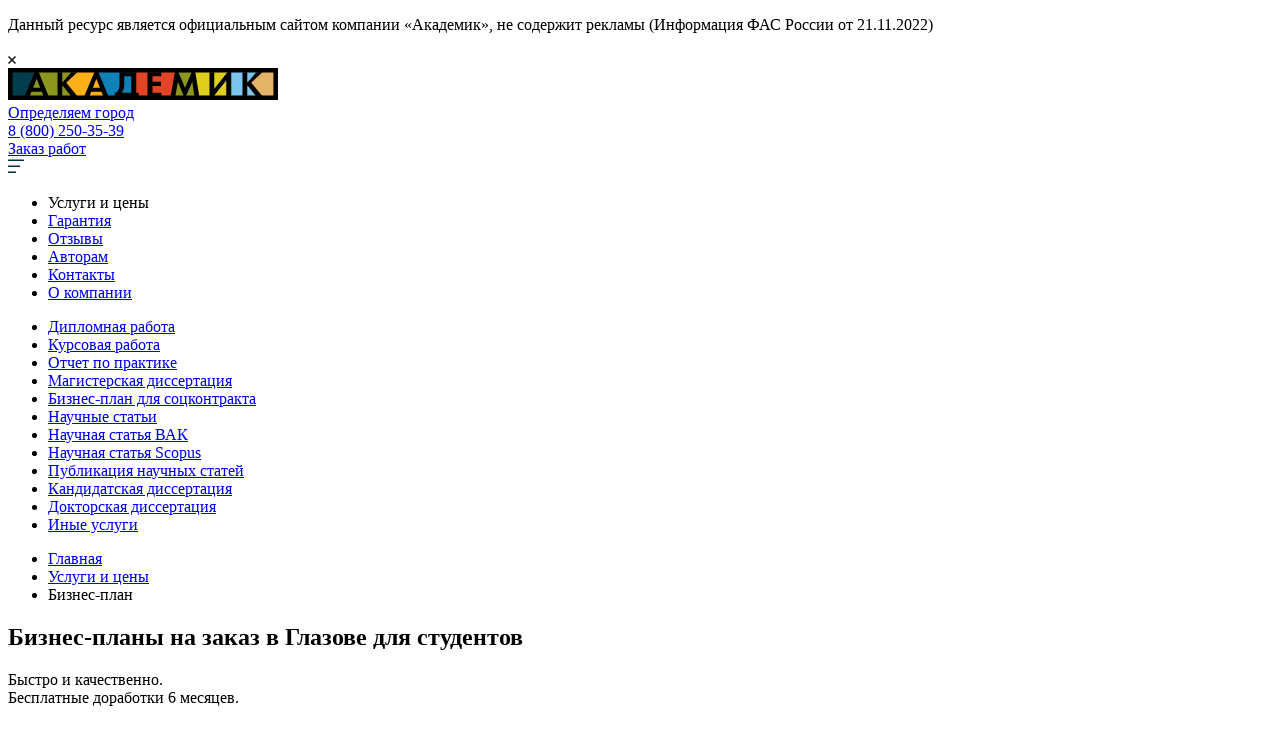

--- FILE ---
content_type: text/html; charset=utf-8
request_url: https://glazov.akademik.su/uslugi/biznes-plan
body_size: 13660
content:
<!DOCTYPE html>
<html lang="en">
 
<head>
    <meta charset="UTF-8">
    <meta name="viewport" content="width=device-width, initial-scale=1.0">
    	
		    	<title>Заказать бизнес-план в Глазове недорого ― Помощь с бизнес-планом на заказ</title>
	    	
	
		
		
    	    	    <meta name="description" content="Написание бизнес-планов на заказ в Глазове ― В «Академике» можно заказать помощь с бизнес-планом для студентов по доступной стоимости и в короткие сроки!"/>
    
    		
	

<meta name="keywords" content=""/>
    
    <link rel="stylesheet" href="/assets/new/css/fonts.css" type="text/css" /> 
    <meta name="google-site-verification" content="53GMUjGU3Jy7pHNxmmFiFeOS9MRkgQQLZ3aQQj4GTqc" /> <meta name='yandex-verification' content='83dbd7d5e3cefafb' />
    <link rel="canonical" href="https://glazov.akademik.su/uslugi/biznes-plan"/>
 
    

     
    <link rel="stylesheet" href="/core/cache/styles_9710fe53b5.min.css" type="text/css" />
     
<!--     <link rel="stylesheet" href="/assets/new/css/reset.css" type="text/css" /> 
 
<link rel="stylesheet" href="/assets/new/css/style.css" type="text/css" />  -->
     
     
    <script type="text/javascript">(window.Image ? (new Image()) : document.createElement('img')).src = location.protocol + '//vk.com/rtrg?r=Llfq4U6BJ0DeWybJDshcl/D6mLG3NPnxiRiRuOXvWatf1*nhxcfwrMpCPP12XwvcHNwgzc3jJNfxFgvp5gKtrGAn55jsS5TKmcIDP2oYP1DZNMXDGco*oGXvgAnV1GoT2DHY6bSK/iCS0JC7dBjbQzzUv/G7WuQHSMfIl*lUK4Y-&pixel_id=1000096779';</script>
    <!-- <script async src="https://www.googletagmanager.com/gtag/js?id=G-6JS805XSTR"></script> -->

<script>
    function get_cookie (cookie_name) { 
        var results = document.cookie.match ( '(^|;) ?' + cookie_name + '=([^;]*)(;|$)' );
        if ( results ) {
            return (decodeURIComponent(results[2]));
        }else{
            return null;
        }
    }
    $user_id = get_cookie('user_id');/*Google User Id*/
    if ($user_id!='' && $user_id!=null) { 
        $user_str={ 'user_id':$user_id};
    } else { 
        $user_str='auto';
    }
    (function(i,s,o,g,r,a,m){ i['GoogleAnalyticsObject']=r;i[r]=i[r]||function(){ 
    (i[r].q=i[r].q||[]).push(arguments)},i[r].l=1*new Date();a=s.createElement(o),
    m=s.getElementsByTagName(o)[0];a.async=1;a.src=g;m.parentNode.insertBefore(a,m)
    })(window,document,'script','//akademik.su/core/cache/sides_files/www.google-analytics.com/analytics.js','ga');
    
  
  

    ga('create', 'UA-58847246-1', $user_str, { 'allowLinker': true });
    ga('require', 'linker');
    ga('linker:autoLink', ["www.akademik.su","www.akademik.help","irkutsk.akademik.su","novosibirsk.akademik.su","bryansk.akademik.su","voronezh.akademik.su","ekaterinburg.akademik.su","izhevsk.akademik.su","kazan.akademik.su","kaluga.akademik.su","kirov.akademik.su","krasnodar.akademik.su","krasnoyarsk.akademik.su","kurgan.akademik.su","kursk.akademik.su","lipetsk.akademik.su","nizhniy-novgorod.akademik.su","omsk.akademik.su","orenburg.akademik.su","perm.akademik.su","rostov-na-donu.akademik.su","spb.akademik.su","samara.akademik.su","saratov.akademik.su","tomsk.akademik.su","tyumen.akademik.su","ulyanovsk.akademik.su","ufa.akademik.su","cheboksary.akademik.su","chelyabinsk.akademik.su","chita.akademik.su","tula.akademik.su","ryazan.akademik.su","ulan-ude.akademik.su","tver.akademik.su","yaroslavl.akademik.su","volgograd.akademik.su","kemerovo.akademik.su","habarovsk.akademik.su","moscow.akademik.su","tolyatti.akademik.su","vladivostok.akademik.su","novokuznetsk.akademik.su","astrahan.akademik.su","penza.akademik.su","naberezhnye-chelny.akademik.su","kaliningrad.akademik.su","stavropol.akademik.su","magnitogorsk.akademik.su","belgorod.akademik.su","sochi.akademik.su","nizhniy-tagil.akademik.su","sevastopol.akademik.su","vladimir.akademik.su","arhangelsk.akademik.su","surgut.akademik.su","simferopol.akademik.su","smolensk.akademik.su","volzhskiy.akademik.su","orel.akademik.su","cherepovets.akademik.su","vologda.akademik.su","vladikavkaz.akademik.su","murmansk.akademik.su","saransk.akademik.su","yakutsk.akademik.su","tambov.akademik.su","sterlitamak.akademik.su","kostroma.akademik.su","petrozavodsk.akademik.su","nizhnevartovsk.akademik.su","yoshkar-ola.akademik.su","novorossiysk.akademik.su","balashiha.akademik.su","komsomolsk-na-amure.akademik.su","taganrog.akademik.su","syktyvkar.akademik.su","shahty.akademik.su","bratsk.akademik.su","nizhnekamsk.akademik.su","dzerzhinsk.akademik.su","orsk.akademik.su","himki.akademik.su","angarsk.akademik.su","blagoveschensk.akademik.su","podolsk.akademik.su","velikiy-novgorod.akademik.su","engels.akademik.su","staryy-oskol.akademik.su","korolev.akademik.su","pskov.akademik.su","biysk.akademik.su","prokopevsk.akademik.su","balakovo.akademik.su","rybinsk.akademik.su","yuzhno-sahalinsk.akademik.su","armavir.akademik.su","lyubertsy.akademik.su","mytischi.akademik.su","severodvinsk.akademik.su","petropavlovsk-kamchatskiy.akademik.su","norilsk.akademik.su","abakan.akademik.su","syzran.akademik.su","novocherkassk.akademik.su","kamensk-uralskiy.akademik.su","volgodonsk.akademik.su","zlatoust.akademik.su","elektrostal.akademik.su","nahodka.akademik.su","salavat.akademik.su","zheleznodorozhnyy.akademik.su","miass.akademik.su","almetevsk.akademik.su","berezniki.akademik.su","kerch.akademik.su","rubtsovsk.akademik.su","pyatigorsk.akademik.su","kolomna.akademik.su","maykop.akademik.su","odintsovo.akademik.su","kovrov.akademik.su","krasnogorsk.akademik.su","kislovodsk.akademik.su","novomoskovsk.akademik.su","serpuhov.akademik.su","pervouralsk.akademik.su","nefteyugansk.akademik.su","neftekamsk.akademik.su","novocheboksarsk.akademik.su","cherkessk.akademik.su","orehovo-zuevo.akademik.su","bataysk.akademik.su","schelkovo.akademik.su","nevinnomyssk.akademik.su","dimitrovgrad.akademik.su","novyy-urengoy.akademik.su","kyzyl.akademik.su","oktyabrskiy.akademik.su","domodedovo.akademik.su","murom.akademik.su","obninsk.akademik.su","nazran.akademik.su","novoshahtinsk.akademik.su","pushkino.akademik.su","zhukovskiy.akademik.su","noyabrsk.akademik.su","ramenskoe.akademik.su","achinsk.akademik.su","sergiev-posad.akademik.su","elets.akademik.su","arzamas.akademik.su","elista.akademik.su","essentuki.akademik.su","artem.akademik.su","noginsk.akademik.su","birobidzhan.akademik.su","vyborg.akademik.su","gorno-altaysk.akademik.su","groznyy.akademik.su","dubna.akademik.su","egorevsk.akademik.su","zelenograd.akademik.su","kamyshin.akademik.su","magadan.akademik.su","mahachkala.akademik.su","mineralnye-vody.akademik.su","nalchik.akademik.su","troitsk.akademik.su","ussuriysk.akademik.su","hanty-mansiysk.akademik.su","anapa.akademik.su","apatity.akademik.su","belovo.akademik.su","borisoglebsk.akademik.su","bugulma.akademik.su","buzuluk.akademik.su","velikie-luki.akademik.su","volsk.akademik.su","voskresensk.akademik.su","votkinsk.akademik.su","gelendzhik.akademik.su","georgievsk.akademik.su","glazov.akademik.su","gubkin.akademik.su","dmitrov.akademik.su","eysk.akademik.su","zelenodolsk.akademik.su","kamensk-shahtinskiy.akademik.su","kizlyar.akademik.su","kumertau.akademik.su","lesosibirsk.akademik.su","michurinsk.akademik.su","novokuybyshevsk.akademik.su","seversk.akademik.su","stupino.akademik.su","tihoretsk.akademik.su","tobolsk.akademik.su","tuapse.akademik.su","uhta.akademik.su","fryazino.akademik.su","chaykovskiy.akademik.su","chistopol.akademik.su","shadrinsk.akademik.su","azov.akademik.su","alatyr.akademik.su","anzhero-sudzhensk.akademik.su","balashov.akademik.su","belebey.akademik.su","beloretsk.akademik.su","budennovsk.akademik.su","verhnyaya-pyshma.akademik.su","vidnoe.akademik.su","vsevolozhsk.akademik.su","vyksa.akademik.su","gatchina.akademik.su","gukovo.akademik.su","elabuga.akademik.su","zheleznogorsk.akademik.su","ivanteevka.akademik.su","izberbash.akademik.su","ishim.akademik.su","ishimbay.akademik.su","kaspiysk.akademik.su","klin.akademik.su","kotlas.akademik.su","leninogorsk.akademik.su","liski.akademik.su","lysva.akademik.su","mezhdurechensk.akademik.su","mihaylovka.akademik.su","neryungri.akademik.su","novotroitsk.akademik.su","novouralsk.akademik.su","ozersk.akademik.su","pavlovskiy-posad.akademik.su","sarapul.akademik.su","sarov.akademik.su","svobodnyy.akademik.su","sibay.akademik.su","slavyansk-na-kubani.akademik.su","snezhinsk.akademik.su","solikamsk.akademik.su","sosnovyy-bor.akademik.su","usole-sibirskoe.akademik.su","ust-ilimsk.akademik.su","hasavyurt.akademik.su","shuya.akademik.su","yurga.akademik.su"] ); 
    ga('require', 'displayfeatures');
  
    ga(function(tracker) { 
        var dimensionValue = tracker.get('clientId');
        ga('set', 'dimension1', dimensionValue);
        ga('send', 'pageview');
        ga('send', 'event', 'service', 'clientIDtoGA', { 'nonInteraction': 1});
    });
    </script>    <!-- Yandex.Metrika counter -->
<script type="text/javascript" >
   (function(m,e,t,r,i,k,a) { m[i]=m[i]||function() {  (m[i].a=m[i].a||[]).push(arguments) } ;
   m[i].l=1*new Date();k=e.createElement(t),a=e.getElementsByTagName(t)[0],k.async=1,k.src=r,a.parentNode.insertBefore(k,a)})
   (window, document, "script", "//www.akademik.su/core/cache/sides_files/mc.yandex.ru/metrika/tag.js", "ym");
//https://mc.yandex.ru/metrika/tag.js
   ym(28045533, "init", {
        clickmap:true,
        trackLinks:true,
        accurateTrackBounce:true,
        webvisor:true,
        ecommerce:"dataLayer"
   } );
</script>
<noscript><div><img src="https://mc.yandex.ru/watch/28045533" style="position:absolute; left:-9999px;" alt="" /></div></noscript>
<!-- /Yandex.Metrika counter -->

     
    
   
    
    
    <!-- <script src="https://www.akademik.su/core/cache/sides_files/code.jivosite.com/widget.js" jv-id="lnUby3t2IL" async></script> -->
  
 
<script>
asd = window.location.href;
if (asd.includes('https://www.akademik.su/')) {
window.onload = function() {
//$('#type_work1').css('visibility', 'hidden');
//$('#type_work1').css('display', 'block');
//$('div.box-2 div.wrapper label select#type_work1.type-review').css('display', 'block');
};
}
</script>



</head>

<body>
    
    <div class="btn-go-top"></div>
    
    <div class="location location-popup" style="display:none;">
        <div class="location-fon">
            <div class="location-area" >
                <a href="#" class="popup-close" style="background:none;"><img alt="Закрыть" src="/img/closelabel.png" title="Закрыть" height="28" width="28" class="close_image"></a>
                <div class="location-content">
                    <span class="location-content-span" style="color: #828282;font-size: 14px;font-weight:400;margin-right: 61px;">Выберите город:</span>
                        <div id="cont_city"></div>
                    <noindex><a href="#" class="loc-3" onClick="location_ch(3); return false;">Другой город</a></noindex>
                </div>
                <div class="arrow" style="background: url('/img/arrow4.png')  no-repeat;z-index: 999;width: 30px;float: left;margin-left: 651px;">&nbsp;</div>
            </div>
        </div>
    </div>

   <div class="wrapper">
      <div class="warning">
         <div class="container">
            <div class="warning__inner-warning">
               <p>Данный ресурс является официальным сайтом компании «Академик», не содержит рекламы (Информация ФАС России от 21.11.2022)</p>
               <div class="warning__close">
                  <img  height="8" width="8" src="/assets/new/image/icon/close.svg" alt="close-btn">
               </div>
            </div>
         </div>
      </div>
      <div class="header-wrap">
      <header class="header">
         <div class="container">
            <div class="header__inner-header">

               <div class="header__top">
                  <a href="/" class="header__item header__item-1">
                     <img class="header__logo"  height="32" width="270" src="/assets/new/image/icon/logo.svg" alt="logo">
                  </a>

                  <div class="header__item header__item-2">
                        <a href="#location" data-phone="8 (800) 250-35-39" data-phone-url="+78002503539" data-addres="" class="header__city location-name city-ajax location-name-js">Глазов</a>
                  </div>

                  <div class="header__item header__item-3">
                     <a class="header__phone" href="tel:+78002503539">8 (800) 250-35-39</a> <a href="https://wa.me/79132106649" target="_blank" class=" wa wa_elem"></a>
                  </div>

                  <div class="header__item header__item-4">
                     <span class="header__place"></span>
                  </div>

                  <div class="header__item header__item-5 wa_conteiner">
                     <a href="https://wa.me/79132106649" target="_blank" class="wa"></a>
                  </div>
                  <div class="header__item header__item-5">
                     <a href="/online/?work=10644" target="_blank" class="main-btn"><span class="fa ico-write">Заказ работ</span></a>
                  </div>
                  <div class="header__item header__item-6">
                     <div class="header__burger-menu">
                        <img src="/assets/new/image/icon/menu.svg" alt="">
                     </div>
                  </div>
               </div>

               <div class="header__botton">
                  <nav class="header__nav">
                     <ul class="header__list">
                        <li class="header__list-item header__list-custom">
                           <span class="ico-menu">Услуги и цены</span>


                          
                        </li>
                        
                             <li class="header__list-item"><a class="header__list-url" href="/garantija">Гарантия</a></li>
<li class="header__list-item"><a class="header__list-url" href="/otzyvy">Отзывы</a></li>
<li class="header__list-item"><a class="header__list-url" href="/avtoram">Авторам</a></li>
<li class="header__list-item"><a class="header__list-url" href="/contacts">Контакты</a></li>
<li class="header__list-item"><a class="header__list-url" href="/o-kompanii">О компании</a></li>                        
                     </ul>
                  </nav>
               </div>



 <div class="header__menu">
      <div class="container">
         <nav class="header__menu-nav">
            
               
               <ul class="header__menu-list">
                     <li class="header__mobile-menu-item-item"><a href="/uslugi/diplomnaja-rabota">Дипломная работа</a></li>
<li class="header__mobile-menu-item-item"><a href="/uslugi/kursovaja-rabota">Курсовая работа</a></li>
<li class="header__mobile-menu-item-item"><a href="/uslugi/otchet-po-praktike">Отчет по практике</a></li>
<li class="header__mobile-menu-item-item"><a href="/uslugi/magisterskaya-dissertacija">Магистерская диссертация</a></li>
<li class="header__mobile-menu-item-item"><a href="/uslugi/biznes-plan-dlya-soczkontrakta">Бизнес-план для соцконтракта</a></li>
<li class="header__mobile-menu-item-item"><a href="/uslugi/nauchnyie-stati">Научные статьи</a></li>
<li class="header__mobile-menu-item-item"><a href="/uslugi/nauchnaya-statya-vak">Научная статья ВАК</a></li>
<li class="header__mobile-menu-item-item"><a href="/uslugi/nauchnaya-statya-scopus">Научная статья Scopus</a></li>
<li class="header__mobile-menu-item-item"><a href="/uslugi/publikacziya-nauchnyix-statej">Публикация научных статей</a></li>
<li class="header__mobile-menu-item-item"><a href="/uslugi/kandidatskaya-dissertacziya">Кандидатская диссертация</a></li>
<li class="header__mobile-menu-item-item"><a href="/uslugi/doktorskaya-dissertacziya">Докторская диссертация</a></li>                    <li class="header__mobile-menu-item-item"><a href="/uslugi">Иные услуги</a></li>
               </ul>
            
         </nav>
      </div>
   </div>



            </div>
         </div>
      </header>
      </div>

      <main class="main">
          
          <div class="sub-navigation-top">
              <div class="container">
                <div class="sub-navigation">
                   
                    <ul itemscope="" itemtype="https://schema.org/BreadcrumbList" class="B_crumbBox"><li itemprop="itemListElement" itemscope="" class="B_crumb" itemtype="https://schema.org/ListItem"><a class="B_crumb" itemprop="item" rel="Главная" href="/"><span itemprop="name">Главная</span></a> <meta itemprop="position" content="1"></li><li itemprop="itemListElement" itemscope="" class="B_crumb" itemtype="https://schema.org/ListItem"><a class="B_crumb" itemprop="item" rel="Услуги и цены" href="/uslugi"><span itemprop="name">Услуги и цены</span></a> <meta itemprop="position" content="2"></li><li itemprop="itemListElement" itemscope="" class="B_crumb" itemtype="https://schema.org/ListItem"><span itemprop="name">Бизнес-план</span> <meta itemprop="position" content="3"></li></ul>                     
                     
                     
                     
                    
                    
                </div>
              </div>
          </div>
    

         <section class="order">
            <div class="container">
               <div class="order__inner-order">

                  <div class="order__info">  
                    
                                                                        <h1 class="order__title"> Бизнес-планы на заказ в Глазове для студентов</h1>
                         
                                        
                    
                    
                                                                        <p class="order__info-text">Быстро и качественно. </br>Бесплатные доработки 6 месяцев.</p>
                          
                                        
                    



                     <div class="order__info-items">
                        <div class="order__info-item ico-pay">
                           <div>Стоимость <br><span>от 3500 руб. </span></div>
                        </div>
                        <div class="order__info-item ico-time">
                           <div>Срок <br><span>от 5-7 дней </span></div>
                        </div>
                     </div>

                  </div>
                  
                
                
                
                
                <script type="text/javascript">
                        send_tizer=true;
                </script>
                
                
                
                  <form class="order__form ajax-form" action="" method="POST" id="side-consult"  enctype="multipart/form-data">
                     <div class="order__header">Заказывайте бизнес-план у нас!</div>
                     
                     
                   <input type="hidden" name="scrcode" value="da27a3062c576f507a45b6b947da78a6"/>
                        <input type="hidden" name="act" value="tizer_form"/>


                     <div class="order__container">
                      
                        <div class="order__input-box order__input-box-col-1">
                           <input class="order__input" type="text" required placeholder="Ваше имя" name="tizer_name" id="tizer_name">
                           <span class="order__placeholder">Ваше имя</span>
                        </div>
                        
                      
                        
                        <div class="order__input-box ph_ff intl-tel-input order__input-box-col-1">
                           <input class="phone order__input phone form-validate:required  form-validate:phone"  placeholder="Телефон" type="text"  name="tizer_telephone" id="telephone"  hintelem="cont_hint">
                           <span class="order__placeholder" style="margin-left: 30px;">Телефон</span>
                        </div>
                        
                        <div class="order__input-box order__input-box-col-1"  id="cont_hint">
                           <input class="order__input" required  type="email"   placeholder="Ваш e-mail"  name="tizer_email" id="tizer_email" >
                           <span class="order__placeholder">Ваш e-mail</span>
                        </div>
                        
                        <div class="order__input-box order__input-box-custom order__input-box-col-1">
                           <select class="order__select" name="work-type"  id="type_work1"> 
                               <option cost="" data-pagetitle="Аспирантский реферат" value="10965" >Аспирантский реферат</option>
<option cost="" data-pagetitle="Бизнес-план" value="10644" selected>Бизнес-план</option>
<option cost="" data-pagetitle="Бизнес-план для соцконтракта" value="11209" >Бизнес-план для соцконтракта</option>
<option cost="" data-pagetitle="Бизнес-план профессиональный" value="11410" >Бизнес-план профессиональный</option>
<option cost="" data-pagetitle="ВКР студента" value="11393" >ВКР студента</option>
<option cost="" data-pagetitle="Дипломная работа" value="74" >Дипломная работа</option>
<option cost="" data-pagetitle="Дипломная работа MBA" value="11211" >Дипломная работа MBA</option>
<option cost="" data-pagetitle="Диссертации" value="10985" >Диссертации</option>
<option cost="" data-pagetitle="Дневник по практике" value="10639" >Дневник по практике</option>
<option cost="" data-pagetitle="Доклад" value="10645" >Доклад</option>
<option cost="" data-pagetitle="Докторская диссертация" value="10648" >Докторская диссертация</option>
<option cost="" data-pagetitle="Докторский автореферат" value="10963" >Докторский автореферат</option>
<option cost="" data-pagetitle="Задачи" value="81" >Задачи</option>
<option cost="" data-pagetitle="Кандидатская диссертация" value="10637" >Кандидатская диссертация</option>
<option cost="" data-pagetitle="Кандидатский автореферат" value="10962" >Кандидатский автореферат</option>
<option cost="" data-pagetitle="Контрольная работа" value="78" >Контрольная работа</option>
<option cost="" data-pagetitle="Курсовая работа" value="77" >Курсовая работа</option>
<option cost="" data-pagetitle="Лабораторная работа" value="10635" >Лабораторная работа</option>
<option cost="" data-pagetitle="Литературный обзор" value="11409" >Литературный обзор</option>
<option cost="" data-pagetitle="Магистерская диссертация" value="79" >Магистерская диссертация</option>
<option cost="" data-pagetitle="Магистерский автореферат" value="10964" >Магистерский автореферат</option>
<option cost="" data-pagetitle="Монография" value="10961" >Монография</option>
<option cost="" data-pagetitle="Научная статья Scopus" value="10960" >Научная статья Scopus</option>
<option cost="" data-pagetitle="Научная статья ВАК" value="10959" >Научная статья ВАК</option>
<option cost="" data-pagetitle="Научная статья РИНЦ" value="11396" >Научная статья РИНЦ</option>
<option cost="" data-pagetitle="Научные статьи" value="10632" >Научные статьи</option>
<option cost="" data-pagetitle="Научные тезисы" value="11408" >Научные тезисы</option>
<option cost="" data-pagetitle="НИР (научно-исследовательская работа)" value="11394" >НИР (научно-исследовательская работа)</option>
<option cost="" data-pagetitle="Нормоконтроль" value="10643" >Нормоконтроль</option>
<option cost="" data-pagetitle="Ответы на билеты и тесты" value="82" >Ответы на билеты и тесты</option>
<option cost="" data-pagetitle="Отчет по практике" value="80" >Отчет по практике</option>
<option cost="" data-pagetitle="Отчет по преддипломной практике" value="10652" >Отчет по преддипломной практике</option>
<option cost="" data-pagetitle="Отчет по производственной практике" value="10640" >Отчет по производственной практике</option>
<option cost="" data-pagetitle="Отчет по учебно-ознакомительной практике" value="10642" >Отчет по учебно-ознакомительной практике</option>
<option cost="" data-pagetitle="Перевод с иностранных языков" value="83" >Перевод с иностранных языков</option>
<option cost="" data-pagetitle="Переводы научные" value="11210" >Переводы научные</option>
<option cost="" data-pagetitle="Практическая работа" value="10636" >Практическая работа</option>
<option cost="" data-pagetitle="Презентация к диплому" value="75" >Презентация к диплому</option>
<option cost="" data-pagetitle="Публикация монографий" value="11407" >Публикация монографий</option>
<option cost="" data-pagetitle="Публикация научных статей" value="11204" >Публикация научных статей</option>
<option cost="" data-pagetitle="Публикация статей Scopus" value="11397" >Публикация статей Scopus</option>
<option cost="" data-pagetitle="Публикация статей ВАК" value="11398" >Публикация статей ВАК</option>
<option cost="" data-pagetitle="Публикация статей РИНЦ" value="11403" >Публикация статей РИНЦ</option>
<option cost="" data-pagetitle="Публикация статей студентов" value="11399" >Публикация статей студентов</option>
<option cost="" data-pagetitle="Реферат" value="76" >Реферат</option>
<option cost="" data-pagetitle="Рецензия" value="10647" >Рецензия</option>
<option cost="" data-pagetitle="Чертежи" value="10646" >Чертежи</option>
<option cost="" data-pagetitle="Шпаргалки" value="10633" >Шпаргалки</option>
<option cost="" data-pagetitle="Эссе" value="10634" >Эссе</option>                                <option value="you_typework">Иной вид работы</option>
                           </select>
                           <span class="order__placeholder">Тип работы</span>
                        </div>
                        
                        
                        <div class="order__input-box order__input-box-col-1  you_typework"  style="display:none;">
                           <input class="order__input" type="text"    placeholder="Ваш тип работы" id="you_typework" name="you_typework"   value="" >
                           <span class="order__placeholder">Ваш тип работы</span>
                        </div>
                        
                        
                        
                        <div class="order__input-box weight-form-input order__input-box-col-2-1 ">
                           <input class="order__input" type="text"   placeholder="Предмет"  id="subject" name="subject"   value="" >
                           <span class="order__placeholder">Предмет </span>
                        </div>
                        
                        
                        
                        <div class="order__input-box weight-form-input order__input-box-col-2-1     select_spec hidehide"     > 
                                <select class="js-select2" name="subject2" id="subject2" ></select> 
                           <!-- <span class="order__placeholder">Специальность </span> -->
                        </div>
                        
                        
                        <div class="order__input-box weight-form-input order__input-box-col-2-2">
                           <input class="order__input" type="text" id="theme_order"   placeholder="Тема" name="theme" >
                           <span class="order__placeholder">Тема</span>
                        </div>
                        
                        <div class="order__input-box weight-form-input order__input-box-col-2-3">
                            <input class="order__input" type="text" id="value_order"  placeholder="Объем" name="value">
                           <span class="order__placeholder">Объем</span>
                        </div>
                        
                        
                        <div class="order__input-box order__input-box-custom weight-form-input order__input-box-col-2-4">   
                           <select class="order__select" name="time_call" id="time_call"></select>
                           <span class="order__placeholder">Время звонка</span>
                        </div>
                        
                         
                        
                        
                     </div>

                        <p class="order_file_section" >
                            
                            
                            
                            
                            <a class="add_files">Прикрепить файл</a>
        		    
                        </p>
                        
            		    <div class="file_area text_field order_file_section">
            		        
            		    </div>
            		    <input class="inp_field photo" style="display:none;" type="file" id="f1"  name="photo1"   > 
            		    <input class="inp_field photo" style="display:none;" type="file" id="f2"  name="photo2"   > 				
            		    <input class="inp_field photo" style="display:none;" type="file" id="f3"  name="photo3"   > 				
            		    <input class="inp_field photo" style="display:none;" type="file" id="f4"  name="photo4"   > 	
            		    <input class="inp_field photo" style="display:none;" type="file" id="f5"  name="photo5"   > 
            		    <input class="inp_field photo" style="display:none;" type="file" id="f6"  name="photo6"   > 				
            		    <input class="inp_field photo" style="display:none;" type="file" id="f7"  name="photo7"   > 				
            		    <input class="inp_field photo" style="display:none;" type="file" id="f8"  name="photo8"   > 				
                            
                            
                        
                     <p class="order__form-text">Для того, чтобы <span>получить расчет стоимости в числе первых</span>,
                        заполните
                        <a class="weight-form">подробную форму заявки</a>
                     </p>

                   
                   
                   
                   <button
                    class="main-btn main-btn_w100 " style="height: 50px"  
                    type="submit"  
                    onClick=" if (formValidateInit(document.getElementById('side-consult'))){ if (send_tizer){ send_tizer=false;    }    return true;} else { return false; };">
                     Получить расчет стоимости  
                   
                    </button>

                     <div class="order__condition">
                        <input id="condition" checked  type="checkbox" name="checkRules">
                        <label for="condition"></label>
                        <p>Принимаю условия <a href="/user.docx">Пользовательского соглашения</a>
                           и <a href="/policy.docx">Политики конфиденциальности</a>
                        </p>
                     </div>

                  </form>
                  
                  
               </div>
            </div>
         </section>
   
   
            
                 <div class="also">
            <div class="container">
               <div class="also__inner-also">
                  <div class="also__view">Смотрите также: </div>  
                  
                     
                    <div class="also__view"><a href="/uslugi/biznes-plan-professionalnyij" target="_blank">Бизнес-план профессиональный</a></div>
                     
                    <div class="also__view"><a href="/uslugi/biznes-plan-dlya-soczkontrakta" target="_blank">Бизнес-план для соцконтракта</a></div>
                                       
               </div>
            </div>
         </div>
         
         <section class="why-we">
            <div class="container">
               <div class="why-we__inner-why-we">
                  <h2 class="h2__title"> 6 причин выбрать нас </h2>
                  <div class="why-we__box"> 
                                                  <div class="why-we__item">
                            <div class="why-we__item-img">
                               <img src="/assets/new/image/icon/possibilities.svg" alt="possibilities">
                            </div>
                            <div class="why-we__info">
                               <div class="why-we__item-title">Большой опыт в этом деле</div>
                               <div class="why-we__item-text"></div>
                            </div>
                         </div> 
                                                <div class="why-we__item">
                            <div class="why-we__item-img">
                               <img src="/assets/new/image/icon/guarantees.svg" alt="possibilities">
                            </div>
                            <div class="why-we__info">
                               <div class="why-we__item-title">Работы пишут практики в своем деле</div>
                               <div class="why-we__item-text"></div>
                            </div>
                         </div> 
                                                <div class="why-we__item">
                            <div class="why-we__item-img">
                               <img src="/assets/new/image/icon/timing.svg" alt="possibilities">
                            </div>
                            <div class="why-we__info">
                               <div class="why-we__item-title">Гарантия соблюдения сроков</div>
                               <div class="why-we__item-text"></div>
                            </div>
                         </div> 
                                                <div class="why-we__item">
                            <div class="why-we__item-img">
                               <img src="/assets/new/image/icon/price.svg" alt="possibilities">
                            </div>
                            <div class="why-we__info">
                               <div class="why-we__item-title">Бесплатные доработки до принятия преподавателем</div>
                               <div class="why-we__item-text"></div>
                            </div>
                         </div> 
                                                <div class="why-we__item">
                            <div class="why-we__item-img">
                               <img src="/assets/new/image/icon/bonuses.svg" alt="possibilities">
                            </div>
                            <div class="why-we__info">
                               <div class="why-we__item-title">Сопровождаем до самой защиты</div>
                               <div class="why-we__item-text"></div>
                            </div>
                         </div> 
                                                <div class="why-we__item">
                            <div class="why-we__item-img">
                               <img src="/assets/new/image/icon/quality.svg" alt="possibilities">
                            </div>
                            <div class="why-we__info">
                               <div class="why-we__item-title">Гарантируем полную конфиденциальность</div>
                               <div class="why-we__item-text"></div>
                            </div>
                         </div> 
                           
                  </div>
               </div>
            </div>
         </section>

         <section class="how-order">
            <div class="container">
               <div class="how-order__inner-why-we">
                  <h2 class="h2__title">Как строится работа по выполнению бизнес-плана</h2>
                  <div class="how-order__box">
                                                 
                         <div class="how-order__item">
                            <div class="how-order__item-num">01</div>
                            <p class="how-order__item-text">
                               Заполните на сайте форму заявки на написание бизнес-плана                            </p>
                         </div>
                                                  
                         <div class="how-order__item">
                            <div class="how-order__item-num">02</div>
                            <p class="how-order__item-text">
                               С вами свяжется менеджер для уточнения информации и расчета стоимости бизнес-плана                            </p>
                         </div>
                                                  
                         <div class="how-order__item">
                            <div class="how-order__item-num">03</div>
                            <p class="how-order__item-text">
                               Мы подбираем специалиста для создания бизнес-плана                            </p>
                         </div>
                                                  
                         <div class="how-order__item">
                            <div class="how-order__item-num">04</div>
                            <p class="how-order__item-text">
                               Вы вносите предоплату 50%, и мы приступаем к работе                            </p>
                         </div>
                                                  
                         <div class="how-order__item">
                            <div class="how-order__item-num">05</div>
                            <p class="how-order__item-text">
                               При готовности бизнес-плана мы дополнительно проверяем его на соответствие требованиям и уведомляем вас об окончании работы                            </p>
                         </div>
                                                  
                         <div class="how-order__item">
                            <div class="how-order__item-num">06</div>
                            <p class="how-order__item-text">
                               Вы оплачиваете оставшуюся часть суммы и получаете готовый бизнес-план                            </p>
                         </div>
                                                    
                  </div>
               </div>
            </div>
         </section>

         <div class="six-month">
            <div class="container">
               <div class="six-month__inner-six-month">
                  <div class="six-month__title">6 месяцев</div>
                  <div class="six-month__sub-title">на коррективы после оплаты работы</div>
                  <div class="six-month__box">
                     <p class="six-month__text">Мы даем полгода гарантии на выполненную работу. Это означает, что если потребуется внести любые коррективы в течение этого срока, то это будет сделано <span>совершенно бесплатно</span>                     </p>
                  </div>
               </div>
            </div>
         </div>
 
 
        




         <section class="about">
            <div class="container">
               <div class="about__inner-order">

                  <div class="about__info">
                     <h2 class="about__title">Что вам нужно знать о нас</h2>

                     <div class="about__info-items">
                         
                           
                         <div class="about__item">
                           <div class="about__item-num">&gt;16</div>
                           <div class="about__item-text">лет успешной работы на рынке помощи студентам, аспирантам, соискателям</div>
                        </div>
                         
                          
                         <div class="about__item">
                           <div class="about__item-num">&gt;412</div>
                           <div class="about__item-text">профессиональных авторов работ в команде</div>
                        </div>
                         
                          
                         <div class="about__item">
                           <div class="about__item-num">&gt;96 472</div>
                           <div class="about__item-text">работ выполнено за все время</div>
                        </div>
                         
                          
                         <div class="about__item">
                           <div class="about__item-num">&gt;54 390</div>
                           <div class="about__item-text">довольных клиентов</div>
                        </div> 
                     </div>

                  </div>




 


             






                  <form class="order__form ajax-form" action="" method="POST" id="side-consult2" enctype="multipart/form-data">
                     <div class="order__header">Получите подробную консультацию и расчет стоимости работ</div>
                     
                     
                       <input type="hidden" name="scrcode" value="da27a3062c576f507a45b6b947da78a6" />
                       <input type="hidden" name="act" value="form2"/>

                     <div class="order__container">

                        <div class="order__input-box">
                           <input class="order__input" type="text" required  placeholder="Ваше имя"  id="second_name" name="second_name" >
                           <span class="order__placeholder">Ваше имя</span>
                        </div>


                       <div class="order__input-box ph_ff intl-tel-input">
                           <input     name="second_telephone"   hintelem="se_name" placeholder="Телефон" class=" order__input phone  form-validate:required form-validate:phone" id="telephone22"type="text"  >
                             <span class="order__placeholder" style="margin-left: 30px;">Телефон</span>
                        </div>


                        <div class="order__input-box" id="se_name">
                           <input class="order__input" id="second_email"  placeholder="Ваш e-mail"  required name="second_email" >
                           <span class="order__placeholder">Ваш e-mail</span>
                        </div>

                    


                        <div class="order__input-box order__input-box order__input-box-custom">
                           <select class="order__select" name="second_work-type" id="type_work2">
                               <option cost="" data-pagetitle="Аспирантский реферат" value="10965" >Аспирантский реферат</option>
<option cost="" data-pagetitle="Бизнес-план" value="10644" selected>Бизнес-план</option>
<option cost="" data-pagetitle="Бизнес-план для соцконтракта" value="11209" >Бизнес-план для соцконтракта</option>
<option cost="" data-pagetitle="Бизнес-план профессиональный" value="11410" >Бизнес-план профессиональный</option>
<option cost="" data-pagetitle="ВКР студента" value="11393" >ВКР студента</option>
<option cost="" data-pagetitle="Дипломная работа" value="74" >Дипломная работа</option>
<option cost="" data-pagetitle="Дипломная работа MBA" value="11211" >Дипломная работа MBA</option>
<option cost="" data-pagetitle="Диссертации" value="10985" >Диссертации</option>
<option cost="" data-pagetitle="Дневник по практике" value="10639" >Дневник по практике</option>
<option cost="" data-pagetitle="Доклад" value="10645" >Доклад</option>
<option cost="" data-pagetitle="Докторская диссертация" value="10648" >Докторская диссертация</option>
<option cost="" data-pagetitle="Докторский автореферат" value="10963" >Докторский автореферат</option>
<option cost="" data-pagetitle="Задачи" value="81" >Задачи</option>
<option cost="" data-pagetitle="Кандидатская диссертация" value="10637" >Кандидатская диссертация</option>
<option cost="" data-pagetitle="Кандидатский автореферат" value="10962" >Кандидатский автореферат</option>
<option cost="" data-pagetitle="Контрольная работа" value="78" >Контрольная работа</option>
<option cost="" data-pagetitle="Курсовая работа" value="77" >Курсовая работа</option>
<option cost="" data-pagetitle="Лабораторная работа" value="10635" >Лабораторная работа</option>
<option cost="" data-pagetitle="Литературный обзор" value="11409" >Литературный обзор</option>
<option cost="" data-pagetitle="Магистерская диссертация" value="79" >Магистерская диссертация</option>
<option cost="" data-pagetitle="Магистерский автореферат" value="10964" >Магистерский автореферат</option>
<option cost="" data-pagetitle="Монография" value="10961" >Монография</option>
<option cost="" data-pagetitle="Научная статья Scopus" value="10960" >Научная статья Scopus</option>
<option cost="" data-pagetitle="Научная статья ВАК" value="10959" >Научная статья ВАК</option>
<option cost="" data-pagetitle="Научная статья РИНЦ" value="11396" >Научная статья РИНЦ</option>
<option cost="" data-pagetitle="Научные статьи" value="10632" >Научные статьи</option>
<option cost="" data-pagetitle="Научные тезисы" value="11408" >Научные тезисы</option>
<option cost="" data-pagetitle="НИР (научно-исследовательская работа)" value="11394" >НИР (научно-исследовательская работа)</option>
<option cost="" data-pagetitle="Нормоконтроль" value="10643" >Нормоконтроль</option>
<option cost="" data-pagetitle="Ответы на билеты и тесты" value="82" >Ответы на билеты и тесты</option>
<option cost="" data-pagetitle="Отчет по практике" value="80" >Отчет по практике</option>
<option cost="" data-pagetitle="Отчет по преддипломной практике" value="10652" >Отчет по преддипломной практике</option>
<option cost="" data-pagetitle="Отчет по производственной практике" value="10640" >Отчет по производственной практике</option>
<option cost="" data-pagetitle="Отчет по учебно-ознакомительной практике" value="10642" >Отчет по учебно-ознакомительной практике</option>
<option cost="" data-pagetitle="Перевод с иностранных языков" value="83" >Перевод с иностранных языков</option>
<option cost="" data-pagetitle="Переводы научные" value="11210" >Переводы научные</option>
<option cost="" data-pagetitle="Практическая работа" value="10636" >Практическая работа</option>
<option cost="" data-pagetitle="Презентация к диплому" value="75" >Презентация к диплому</option>
<option cost="" data-pagetitle="Публикация монографий" value="11407" >Публикация монографий</option>
<option cost="" data-pagetitle="Публикация научных статей" value="11204" >Публикация научных статей</option>
<option cost="" data-pagetitle="Публикация статей Scopus" value="11397" >Публикация статей Scopus</option>
<option cost="" data-pagetitle="Публикация статей ВАК" value="11398" >Публикация статей ВАК</option>
<option cost="" data-pagetitle="Публикация статей РИНЦ" value="11403" >Публикация статей РИНЦ</option>
<option cost="" data-pagetitle="Публикация статей студентов" value="11399" >Публикация статей студентов</option>
<option cost="" data-pagetitle="Реферат" value="76" >Реферат</option>
<option cost="" data-pagetitle="Рецензия" value="10647" >Рецензия</option>
<option cost="" data-pagetitle="Чертежи" value="10646" >Чертежи</option>
<option cost="" data-pagetitle="Шпаргалки" value="10633" >Шпаргалки</option>
<option cost="" data-pagetitle="Эссе" value="10634" >Эссе</option>                               <option value="you_typework">Иной вид работы</option>
                                
                           </select>
                           <span class="order__placeholder">Тип работы</span>
                        </div>
        
                        
                        
                        
                                
                        <div class="order__input-box  you_typework" style="display:none;">
                           <input class="order__input" type="text"  placeholder="Ваш тип работы"  id="you_typework2" name="you_typework"   value="" >
                           <span class="order__placeholder">Ваш тип работы</span>
                        </div>
                        
                        
                        
                        
                        
                        
                        
                     </div>

                     <button class="main-btn main-btn_w100 " style="height: 50px"  type="submit" onClick="if (formValidateInit(document.getElementById('side-consult2'))){    return true} else { return false};">
                           Получить расчет стоимости                        </button>

                     <div class="order__condition">
                        <input id="condition-2" checked  type="checkbox" name="checkRules">
                        <label for="condition-2"></label>
                        <p>Принимаю условия <a href="/user.docx">Пользовательского соглашения</a>
                           и <a href="/policy.docx">Политики конфиденциальности</a>
                        </p>
                     </div>
                     
                     
                     
                     

                  </form>
               </div>
            </div>
         </section>


         <section class="report">
            <div class="container">
               <div class="report__inner-report">
                   
                                                            <h2>Заказать бизнес-план в Глазове</h2>
<p align="left">Бизнес-план ― прикладной документ, необходимый для оценки финансовой эффективности какого-либо проекта. Подготовить бизнес-план ― значит спланировать пути реализации определенной бизнес-идеи, определить экономическую выгоду будущего предприятия для инвесторов, проанализировать все ресурсные риски.</p>
<p align="left">В учебном процессе написание бизнес-плана ― одно из распространенных заданий для студентов экономико-управленческих специальностей. Причем он может выступать как в качестве самостоятельного типа студенческой работы, так и быть лишь отдельной частью (главой) <a href="/uslugi/kursovaja-rabota" target="_blank">курсовой</a> или <a href="/uslugi/diplomnaja-rabota" target="_blank">дипломной</a>. Но в обоих этих случаях бизнес-план должен быть выполнен согласно всем требованиям реальной экономической ситуации.</p>
<p align="left">Такой интеллектуальный продукт, как бизнес-план, отличается трудоемкостью, временными затратами, а главное ― абсолютной уникальностью. Именно поэтому заказать бизнес-план, а не самому тратить время, силы и нервы ― хорошее решение даже для студентов-отличников. А специалисты компании «Академик» всегда готовы оказать вам помощь в написании бизнес-планов, обеспечивая высокий уровень качества и индивидуальный подход к каждому проекту.</p>
<h3>Кому подойдет услуга по написанию бизнес-плана на заказ?</h3>
<p align="left">Наша помощь с бизнес-планом на заказ будет для вас актуальна, если вы:</p>
<ul>
<li>не знаете, с чего начать, не можете составить структуру именно такого бизнес-плана, который наиболее подходит к вашему проекту;</li>
<li>не понимаете тех требований к бизнес-плану, которые прописаны в методических рекомендациях вуза (спуза);</li>
<li>еще не владеете в совершенстве экономическим анализом, чтобы подготовить бизнес-план без особого труда;</li>
<li>собрали всю или только часть информации о будущем проекте, а на написание самого бизнес-плана у вас просто нет времени.</li>
</ul>
<p align="left">Специалисты «Академика» индивидуально подойдут ко всем вашим пожеланиям, даже если потребуется выполнить на заказ бизнес-план реального предприятия.</p>
<h3>Сколько стоит написать бизнес-план?</h3>
<p align="left">Стоимость подготовки бизнес-плана для студентов, необходимого в учебных целях, начинается у нас от 3500 руб. и зависит от требований вуза, объема работы, срочности заказа. Поэтому точный расчет цены всегда производится индивидуально по конкретной заявке.</p>
<h3>Причины заказать бизнес-план у нас</h3>
<p align="left">Мы предлагаем:</p>
<ul>
<li>высокий уровень компетентности авторов;</li>
<li>уникальность работ;</li>
<li>выполнение рекомендаций вашего учебного заведения;</li>
<li>наличие всех нужных расчетов, аналитических комментариев;</li>
<li>разумное соотношение качества и цены;</li>
<li>бесплатную корректировку по замечаниям научного руководителя;</li>
<li>включение цены бизнес-плана в общую стоимость при заказе курсовых и дипломных «под ключ».</li>
</ul>
<p>Закажите бизнес-план у нас и получите качественную, уникальную работу, полностью соответствующую необходимым требованиям. Мы гарантируем ответственный подход к выполнению всех ваших пожеланий!</p>                     
                                   
                
               </div>
            </div>
         </section>

         <div class="pay">
            <div class="container">
               <div class="pay__inner-pay">
                  <div class="pay__box">
                     <div class="pay__title">Способы оплаты</div>
                     <div class="pay__items">
                        <div class="pay__item pay__item-1">
                           <img src="/assets/new/image/pay/mastercard_icon.svg" alt="">
                        </div>
                        <div class="pay__item pay__item-2">
                           <img src="/assets/new/image/pay/visa_icon.svg" alt="">
                        </div>
                        <div class="pay__item pay__item-3">
                           <img src="/assets/new/image/pay/mir_icon.svg" alt="">
                        </div>
                        <div class="pay__item pay__item-4">
                           <img src="/assets/new/image/pay/jcb_icon.svg" alt="">
                        </div>
                        <div class="pay__item pay__item-5">
                           <img src="/assets/new/image/pay/sberbank_icon.svg" alt="">
                        </div>
                        <div class="pay__item pay__item-6">
                           <div class="pay__nal">
                              <img src="/assets/new/image/pay/nal.svg" alt="">
                              <span>наличными в офисе</span>
                           </div>
                        </div>
                     </div>
                  </div>
               </div>
            </div>
         </div>

         <div class="offer">
            <div class="container">
               <div class="offer__inner-offer">
                  <p class="offer__text">   
                  
                                           Поможем студентам Глазова <span>написать бизнес-план</span>                     </p>

                  <div class="offer__info">
                     <div class="offer__sub-title">
                         
                                           Доверьте нам свои учебные заботы!                     
                         
                         </div>
                     
                     <a href="tel:+78002503539" class="offer__phone">Звоните: 8 (800) 250-35-39</a>
                     
                     <div class="offer__sub">&nbsp;бесплатно для звонков по России</div>
                     
                     <a href="/online/?work=10644" class="main-btn main-btn_w100" style="height: 50px">Заказать бизнес-план</a>
                  </div>
               </div>
            </div>
         </div>
 
   
                                                                    
                                                                   
                                                                   
                                                                   
                                                                   
                                                                   
                                                                   
                                                                   
                                                                   
                                                                   
                                                                   
                      
                                
        

      </main>

      <footer class="footer">
         <div class="container">
            <div class="footer__inner-footer">

               <div class="footer__top">
                  <div class="footer__item footer__item_1">
                     <div class="footer__logo">
                        <img src="/assets/new/image/icon/logo.svg" alt="logo">
                     </div>
                                          <div class="footer__copy">© 2008–2026. <br>
                        «Академик» – Центр помощи студентам и соискателям.
                        <br>Все права защищены.
                     </div>
                  </div>
                  
                  
                   
                 
                                                                   
                    
                                                                       
                    
                                                                       
                    
                                                                       
                    
                                                                       
                    
                                                                       
                    
                                                                       
                    
                                                                       
                    
                                                                       
                    
                                                                       
                    
                                                                       
                    
                                                            
                 
                
                  
                    <div class="footer__item footer__item_2">
                        <ul class="footer__item-list"> 
                            <li class="footer__list-item"><a href="/uslugi/biznes-plan-dlya-soczkontrakta">Бизнес-план для соцконтракта</a></li>
 


<li class="footer__list-item"><a href="/uslugi/biznes-plan-professionalnyij">Бизнес-план профессиональный</a></li>
 


<li class="footer__list-item"><a href="/uslugi/chertezhi">Разработка чертежей</a></li>
 


<li class="footer__list-item"><a href="/uslugi/prezentacija-k-diplomu">Презентация в PowerPoint</a></li>
 


<li class="footer__list-item"><a href="/uslugi/kursovaja-rabota">Курсовая работа</a></li>
 


<li class="footer__list-item"><a href="/uslugi/otchet-po-praktike">Отчет по практике</a></li>
 

    </ul>
</div>
<div class="footer__item footer__item_3">
    <ul class="footer__item-list"> 

<li class="footer__list-item"><a href="/uslugi/vkr">ВКР студента</a></li>
 


<li class="footer__list-item"><a href="/uslugi/diplomnaja-rabota">Дипломная работа</a></li>
 


<li class="footer__list-item"><a href="/uslugi/magisterskaya-dissertacija">Магистерская диссертация</a></li>
 


<li class="footer__list-item"><a href="/uslugi/nir">Научно-исследовательская работа</a></li>
 


<li class="footer__list-item"><a href="/uslugi/diplomnaya-rabota-mba">Дипломная работа MBA</a></li>
 

  
                        </ul>
                    </div> 
                                  
                  
                  <div class="footer__item footer__item_4">
                     <a   class="footer__phone"  href="tel:+78002503539">8 (800) 250-35-39</a> 
                     <div class="footer__phone-sub">бесплатно по России</div> 
                  </div>
                  <div class="footer__item footer__item_5">
                       <a href="https://wa.me/79132106649" target="_blank" class="wa"></a>
                  </div>
                  
                  <div class="footer__item footer__item_6">
                     <div class="footer__soc-title">Мы в соцсетях:</div>
                     <div class="footer__soc-box">
                        <a href="https://vk.com/akademikz" target="_blank" rel="nofollow" class="footer__soc-item">
                           <img src="/assets/new/image/icon/vk_icon.svg" alt="vk_icon">
                        </a>
                        <a href="https://ok.ru/group/55473061101714" target="_blank" rel="nofollow"  class="footer__soc-item">
                           <img src="/assets/new/image/icon/ok_icon.svg" alt="ok_icon">
                        </a>
                        <a href="https://www.youtube.com/channel/UCg2xij-8wv2fn_j6oVwH-Eg"  target="_blank" rel="nofollow"  class="footer__soc-item">
                           <img src="/assets/new/image/icon/youtube_icon.svg" alt="youtube_icon">
                        </a>
                     </div>
                  </div>
               </div>

               <div class="footer__bottom">
                  <div class="footer__item footer__item-1">
                     <ul class="footer__item-list-2">
                        <li class="footer__list-item-2"><a href="/sitemap">Карта сайта</a></li>
                     </ul>
                  </div>
                  <div class="footer__item">
                     <ul class="footer__item-list-2">
                         
                              <li class="footer__list-item-2"><a href="/uslugi">Услуги и цены</a></li>
<li class="footer__list-item-2"><a href="/garantija">Гарантия</a></li>
<li class="footer__list-item-2"><a href="/otzyvy">Отзывы</a></li>
<li class="footer__list-item-2"><a href="/faq">FAQ</a></li>                           
                     </ul>
                  </div>
                  <div class="footer__item">
                     <ul class="footer__item-list-2">
                         
                              <li class="footer__list-item-2"><a href="/sposoby-oplaty">Способы оплаты</a></li>
<li class="footer__list-item-2"><a href="https://www.akademik.su/spisok-predmetov">Список предметов</a></li>
<li class="footer__list-item-2"><a href="/citys">Список городов</a></li>
<li class="footer__list-item-2"><a href="/avtoram">Авторам</a></li>                       
                     </ul>
                  </div>
                  <div class="footer__item footer__item-4">

                     <ul class="footer__item-list-2">
                         
                             <li class="footer__list-item-2"><a href="/o-kompanii">О компании</a></li>
<li class="footer__list-item-2"><a href="/contacts">Контакты</a></li>                         
                        <li class="footer__list-item-2"><a href="/policy.docx">Политика конфиденциальности</a></li>
                        <li class="footer__list-item-2"><a href="/user.docx">Пользовательское соглашение</a></li>
                     </ul>
                  </div>
               </div>

            </div>
         </div>
      </footer>
   </div>




               <div class="header__mobile-menu"> 
                  <div class="header__mobile-menu-item-list">
                     <div class="header__mobile-menu-title-sub">Услуги и цены</div>

                     <div class="header__mobile-menu-items-item">
                        
                        <ul class="header__mobile-menu-item-ul">
                            
                             <li class="header__mobile-menu-item-item"><a href="/uslugi/diplomnaja-rabota">Дипломная работа</a></li>
<li class="header__mobile-menu-item-item"><a href="/uslugi/kursovaja-rabota">Курсовая работа</a></li>
<li class="header__mobile-menu-item-item"><a href="/uslugi/otchet-po-praktike">Отчет по практике</a></li>
<li class="header__mobile-menu-item-item"><a href="/uslugi/magisterskaya-dissertacija">Магистерская диссертация</a></li>
<li class="header__mobile-menu-item-item"><a href="/uslugi/biznes-plan-dlya-soczkontrakta">Бизнес-план для соцконтракта</a></li>
<li class="header__mobile-menu-item-item"><a href="/uslugi/nauchnyie-stati">Научные статьи</a></li>
<li class="header__mobile-menu-item-item"><a href="/uslugi/nauchnaya-statya-vak">Научная статья ВАК</a></li>
<li class="header__mobile-menu-item-item"><a href="/uslugi/nauchnaya-statya-scopus">Научная статья Scopus</a></li>
<li class="header__mobile-menu-item-item"><a href="/uslugi/publikacziya-nauchnyix-statej">Публикация научных статей</a></li>
<li class="header__mobile-menu-item-item"><a href="/uslugi/kandidatskaya-dissertacziya">Кандидатская диссертация</a></li>
<li class="header__mobile-menu-item-item"><a href="/uslugi/doktorskaya-dissertacziya">Докторская диссертация</a></li>                            <li class="header__mobile-menu-item-item"><a href="/uslugi">Иные услуги</a></li>
                        </ul>
                     </div>
 

                     <a href="/online/?work=10644" target="_blank"  class="main-btn main-btn_w100"><span class="fa ico-write">Заказ работ</span></a>

                  </div>


                  <nav class="header__mobile-menu-nav">
                     <ul class="header__mobile-menu-list">
                        <li class="header__mobile-menu-item header__mobile-menu-item-menu">
                           <div class="header__mobile-menu-title">Услуги и цены</div>
                        </li>
                        <li class="header__mobile-menu-item"><a href="/garantija">Гарантия</a></li>
<li class="header__mobile-menu-item"><a href="/otzyvy">Отзывы</a></li>
<li class="header__mobile-menu-item"><a href="/avtoram">Авторам</a></li>
<li class="header__mobile-menu-item"><a href="/contacts">Контакты</a></li>
<li class="header__mobile-menu-item"><a href="/o-kompanii">О компании</a></li>                     </ul>
                     <div class="header__mobile-btn">
                        <a href="/online/?work=10644" target="_blank"  class="main-btn main-btn_w100"><span class="fa ico-write">Заказ работ</span></a>
                     </div>
                      
                     <div class="header__mobile-menu-city"> 
                         <a href="#location" class="header__city-mob location-name city-ajax">Глазов</a>
                      </div>
                  </nav>

               </div>



 
 
    <script type="text/javascript" src="/js/jquery-1.7.1.min.js"></script>
    <script src="/assets/new/script/check_city.js" ></script> 
     
    
    
    
    <link rel="stylesheet" href="https://cdn.jsdelivr.net/npm/jquery-form-styler@2.0.2/dist/jquery.formstyler.min.css">    
    <link rel="stylesheet" href="/js/select_group/select2.min.css"> 
    <link rel="stylesheet" href="/assets/new/css/slick.css">
    <link rel="stylesheet" href="/js/phone/css/intlTelInput.css">
    
    
    <!-- <script type="text/javascript" src="/js/mask.js"></script> -->
    <script src="/js/phone/js/intlTelInput.min.js"></script> 
    
    <!-- <script src="https://cdn.jsdelivr.net/npm/jquery-mask-plugin@1.14.16/dist/jquery.mask.min.js"></script> -->
     

     
    <script src="/js/select_group/select2.min.js" defer></script>
    <script src="/js/select_group/ru.js" defer></script>
     
    <script src="https://cdn.jsdelivr.net/npm/jquery-form-styler@2.0.2/dist/jquery.formstyler.min.js" defer></script>
 
    <script src="/js/validate-form.js" defer></script> 
    <script src="/assets/new/script/slick.min.js" defer></script> 
 
        
     <script type="text/javascript" src="/core/cache/scripts_2845c06684.min.js"></script>
</body>
</html>

--- FILE ---
content_type: text/html; charset=utf-8
request_url: https://glazov.akademik.su/assets/components/akademikz/webconnector.php
body_size: -96
content:
asdfadfasd

--- FILE ---
content_type: text/css
request_url: https://glazov.akademik.su/assets/new/css/fonts.css
body_size: 126
content:
@font-face {
      font-family: 'TildaSans';
      src: url('../fonts/TildaSans-ExtraBold.woff2') format('woff2'),
            url('../fonts/TildaSans-ExtraBold.woff') format('woff'),
            url('../fonts/TildaSans-ExtraBold.eot?#iefix') format('embedded-opentype');
      font-weight: 800;
      font-display:swap;
      font-style: normal;
}

@font-face {
      font-family: 'TildaSans';
      src: url('../fonts/TildaSans-Bold.woff2') format('woff2'),
            url('../fonts/TildaSans-Bold.woff') format('woff'),
            url('../fonts/TildaSans-Bold.eot?#iefix') format('embedded-opentype');
      font-weight: 700;
      font-display:swap;
      font-style: normal;
}

@font-face {
      font-family: 'TildaSans';
      src: url('../fonts/TildaSans-Bold.woff2') format('woff2'),
            url('../fonts/TildaSans-Bold.woff') format('woff'),
            url('../fonts/TildaSans-Bold.eot?#iefix') format('embedded-opentype');
      font-weight: 600;
      font-display:swap;
      font-style: normal;
}

@font-face {
      font-family: 'TildaSans';
      src: url('../fonts/TildaSans-Medium.woff2') format('woff2'),
            url('../fonts/TildaSans-Medium.woff') format('woff'),
            url('../fonts/TildaSans-Medium.eot?#iefix') format('embedded-opentype');
      font-weight: 500;
      font-display:swap;
      font-style: normal;
}

@font-face {
      font-family: 'TildaSans';
      src: url('../fonts/TildaSans-Regular.woff2') format('woff2'),
            url('../fonts/TildaSans-Regular.woff') format('woff'),
            url('../fonts/TildaSans-Regular.eot?#iefix') format('embedded-opentype');
      font-weight: 400;
      font-display:swap;
      font-style: normal;
}

--- FILE ---
content_type: image/svg+xml
request_url: https://glazov.akademik.su/assets/new/image/pay/mastercard_icon.svg
body_size: 1777
content:
<svg width="101" height="59" viewBox="0 0 101 59" fill="none" xmlns="http://www.w3.org/2000/svg">
<g id="mastercard_icon">
<g id="mastercard_logo">
<path id="Vector" d="M29.7566 58.5C45.7653 58.5 58.7502 45.5021 58.7502 29.4934C58.7502 13.4847 45.7655 0.5 29.7566 0.5C13.7347 0.5 0.75 13.4847 0.75 29.4934C0.75 45.5021 13.7347 58.5 29.7566 58.5Z" fill="#E2001A"/>
<path id="Vector_2" d="M71.9469 58.5C87.9556 58.5 100.94 45.5021 100.94 29.4934C100.94 13.4847 87.9557 0.5 71.9469 0.5C55.9247 0.5 42.9535 13.4847 42.9535 29.4934C42.9535 45.5021 55.9247 58.5 71.9469 58.5Z" fill="#F6A800"/>
<path id="Vector_3" d="M50.8318 49.3889C45.951 44.1898 42.9535 37.1868 42.9535 29.4941C42.9535 21.881 45.8979 14.9444 50.6859 9.77173L51.296 10.09C55.9249 15.2362 58.7502 22.0402 58.7502 29.4941C58.7502 36.9878 55.8986 43.8051 51.2432 48.9645L50.8318 49.3889Z" fill="#EB690A"/>
<path id="Vector_4" d="M6.43994 22.2253H8.97321L12.2227 30.3292L15.1273 22.2253H17.8065V33.0216H15.7242V25.0106L12.9389 33.0216H11.3606L8.57532 25.1167V33.0216H6.43994V22.2253Z" fill="white"/>
<path id="Vector_5" d="M28.4701 33.021V24.7581H26.6929V33.021H28.4701Z" fill="white"/>
<g id="Group">
<path id="Vector_6" d="M40.354 33.0207V22.3704H38.4839V33.0207H40.354Z" fill="white"/>
<path id="Vector_7" d="M37.4095 24.7581V26.7343H41.5742V24.7581H37.4095Z" fill="white"/>
</g>
<path id="Vector_8" d="M79.6261 33.021V24.7581H77.849V33.021H79.6261Z" fill="white"/>
<path id="Vector_9" d="M95.6747 33.0215V22.6895H93.8975V33.0215H95.6747Z" fill="white"/>
<path id="Vector_10" d="M55.421 24.7588H53.5774V33.0218H55.4473V27.5572C55.885 26.6685 57.1981 26.4828 57.4103 26.4828V24.7056C56.9726 24.7056 55.4738 25.0371 55.4208 25.8462V24.7588H55.421Z" fill="white"/>
<path id="Vector_11" d="M83.6848 24.7588H81.828V33.0218H83.7116V27.5572C84.136 26.6685 85.4623 26.4828 85.6613 26.4828V24.7056C85.2366 24.7056 83.7381 25.0371 83.6848 25.8462V24.7588Z" fill="white"/>
<path id="Vector_12" d="M34.0406 27.119H35.8577C35.8577 25.6733 34.9292 24.7847 33.404 24.7847C31.8787 24.7847 30.6718 25.5805 30.6718 27.3577C30.6718 29.1348 32.5419 29.387 32.8469 29.4666C33.2183 29.5725 34.2396 29.6921 34.2396 30.8194C34.2396 31.2439 33.7356 31.35 33.2979 31.35C32.8735 31.35 32.4358 31.0184 32.4358 30.5276H30.4065C30.4065 32.3845 31.8522 33.1272 33.2979 33.1272C34.7436 33.1272 36.1229 31.9599 36.1229 30.554C36.1229 29.1748 34.7701 28.3655 33.709 28.2064C32.1042 27.9809 32.2633 26.5883 33.1918 26.5883C34.0671 26.5885 34.0141 26.9731 34.0406 27.119Z" fill="white"/>
<path id="Vector_13" d="M67.3446 30.0639C66.6815 30.8995 65.6602 31.43 64.5196 31.43C62.5301 31.43 60.9252 29.8252 60.9252 27.8622C60.9252 25.8727 62.5301 24.2679 64.5196 24.2679C65.6469 24.2679 66.6682 24.7851 67.3181 25.6075H69.6524C68.7903 23.5649 66.7876 22.2253 64.5196 22.2253C61.4027 22.2253 58.8827 24.7454 58.8827 27.8622C58.8827 30.9525 61.4027 33.4858 64.5196 33.4858C66.8274 33.4858 68.8168 32.0536 69.6922 30.0639H67.3446Z" fill="white"/>
<path id="Vector_14" d="M91.404 33.2208C93.7782 33.2208 95.7146 31.2842 95.7146 28.9233C95.7146 26.536 93.778 24.6128 91.404 24.6128V26.4431C92.7702 26.4431 93.8843 27.5572 93.8843 28.9233C93.8843 30.2762 92.7702 31.3903 91.404 31.3903V33.2208ZM91.404 33.2208V31.3903C90.0379 31.3903 88.9238 30.2762 88.9238 28.9233C88.9238 27.5572 90.0379 26.4431 91.404 26.4431V24.6128C89.0299 24.6128 87.0935 26.536 87.0935 28.9233C87.0935 31.2842 89.0299 33.2208 91.404 33.2208Z" fill="white"/>
<path id="Vector_15" d="M75.3556 33.2208C77.743 33.2208 79.6661 31.2842 79.6661 28.9233C79.6661 26.536 77.743 24.6128 75.3556 24.6128V26.4431C76.7217 26.4431 77.8358 27.5572 77.8358 28.9233C77.8358 30.2762 76.7217 31.3903 75.3556 31.3903V33.2208ZM75.3556 24.613C72.9815 24.613 71.045 26.5361 71.045 28.9235C71.045 31.2844 72.9817 33.2208 75.3556 33.2208V31.3903C73.9895 31.3903 72.8754 30.2764 72.8754 28.9235C72.8754 27.5574 73.9895 26.4431 75.3556 26.4431V24.613Z" fill="white"/>
<path id="Vector_16" d="M47.2906 29.7715H51.4951C51.5083 29.6523 51.5218 29.5195 51.5218 29.4001V29.042C51.4554 27.1188 50.2485 24.758 47.2908 24.7314V26.7342C48.2988 26.7342 49.2935 27.1984 49.2935 28.1136H47.2908V29.7715H47.2906ZM47.2906 33.2466C48.9618 33.2201 51.3094 32.1325 51.3094 30.7399H49.0679C49.0679 31.0716 48.2058 31.3765 47.2906 31.3634V33.2466ZM45.2348 29.7715H47.2906V28.1136H45.2879C45.2879 27.1984 46.2826 26.7342 47.2906 26.7342V24.7316C47.2774 24.7316 47.2508 24.7316 47.2376 24.7316C44.5584 24.7316 43.0994 26.9598 43.0862 29.135V29.2146C43.126 31.2706 44.439 33.2468 47.211 33.2468C47.2376 33.2468 47.2641 33.2466 47.2906 33.2466V31.3634C46.2826 31.3502 45.2348 30.9386 45.2348 29.7715Z" fill="white"/>
<path id="Vector_17" d="M24.2126 33.2208C26.5868 33.2208 28.5232 31.2842 28.5232 28.9233C28.5232 26.536 26.5868 24.6128 24.2126 24.6128V26.4431C25.5788 26.4431 26.6929 27.5572 26.6929 28.9233C26.6929 30.2762 25.5788 31.3903 24.2126 31.3903V33.2208ZM24.2126 33.2208V31.3903C22.8465 31.3903 21.7324 30.2762 21.7324 28.9233C21.7324 27.5572 22.8465 26.4431 24.2126 26.4431V24.6128C21.8253 24.6128 19.9021 26.536 19.9021 28.9233C19.9021 31.2842 21.8253 33.2208 24.2126 33.2208Z" fill="white"/>
</g>
</g>
</svg>


--- FILE ---
content_type: image/svg+xml
request_url: https://glazov.akademik.su/assets/new/image/pay/mir_icon.svg
body_size: 866
content:
<svg width="106" height="29" viewBox="0 0 106 29" fill="none" xmlns="http://www.w3.org/2000/svg">
<g id="mir_icon" clip-path="url(#clip0_1_66)">
<g id="&#208;&#161;&#208;&#187;&#208;&#190;&#208;&#185; 2">
<g id="Layer 1">
<g id="g5">
<path id="path7" d="M29.07 5.5175e-07V0.0126643C29.0571 0.0126643 24.9921 4.83084e-07 23.9081 3.81179C22.9144 7.30699 20.1141 16.9568 20.0366 17.2227H19.2623C19.2623 17.2227 16.3975 7.35764 15.3909 3.79913C14.3069 -0.0126633 10.229 5.5175e-07 10.229 5.5175e-07H0.9375V29H10.229V11.7773H11.0033L16.4233 29H22.8757L28.2957 11.79H29.07V29H38.3615V5.5175e-07H29.07Z" fill="#4DB45E"/>
</g>
<g id="g9">
<path id="path11" d="M63.0096 0C62.1345 0.131009 61.3079 0.478862 60.6079 1.01068C59.9079 1.54249 59.3576 2.2407 59.0092 3.0393L52.4277 17.2227H51.6534V0H42.3619V29H51.1372C51.1372 29 53.9892 28.7467 55.2668 25.9607L61.7192 11.7773H62.4935V29H71.7849V0H63.0096Z" fill="#4DB45E"/>
</g>
<g id="g13">
<path id="path15" d="M75.9146 13.1704V29.0001H85.206V19.7556H95.2718C97.3529 19.7564 99.383 19.1234 101.082 17.9439C102.781 16.7643 104.065 15.0965 104.757 13.1704H75.9146Z" fill="#4DB45E"/>
</g>
<g id="g17">
<path id="path24" d="M95.2717 0H74.6111C75.1215 2.69679 76.3976 5.19731 78.2926 7.21367C80.1875 9.23003 82.6242 10.6803 85.3221 11.3974C86.5884 11.7339 87.8945 11.9042 89.2064 11.9039H105.131C105.272 11.2375 105.341 10.5584 105.337 9.87773C105.337 7.25799 104.277 4.74555 102.389 2.89312C100.502 1.04069 97.9413 0 95.2717 0V0Z" fill="url(#paint0_linear_1_66)"/>
</g>
</g>
</g>
</g>
<defs>
<linearGradient id="paint0_linear_1_66" x1="74.6111" y1="5.95197" x2="105.337" y2="5.95197" gradientUnits="userSpaceOnUse">
<stop offset="0.3" stop-color="#00B4E6"/>
<stop offset="1" stop-color="#088CCB"/>
</linearGradient>
<clipPath id="clip0_1_66">
<rect width="104.4" height="29" fill="white" transform="translate(0.9375)"/>
</clipPath>
</defs>
</svg>


--- FILE ---
content_type: image/svg+xml
request_url: https://glazov.akademik.su/assets/new/image/icon/guarantees.svg
body_size: 732
content:
<svg width="65" height="64" viewBox="0 0 65 64" fill="none" xmlns="http://www.w3.org/2000/svg">
<g id="icon 3">
<g id="icons">
<path id="Vector" d="M8 45C11.3137 45 14 42.3137 14 39C14 35.6863 11.3137 33 8 33C4.68629 33 2 35.6863 2 39C2 42.3137 4.68629 45 8 45Z" stroke="#0E81B7" stroke-width="2" stroke-miterlimit="10"/>
<path id="Vector_2" d="M26 45C29.3137 45 32 42.3137 32 39C32 35.6863 29.3137 33 26 33C22.6863 33 20 35.6863 20 39C20 42.3137 22.6863 45 26 45Z" stroke="#0E81B7" stroke-width="2" stroke-miterlimit="10"/>
<path id="Vector_3" d="M14 38C14 37.2044 14.3161 36.4413 14.8787 35.8787C15.4413 35.3161 16.2044 35 17 35C17.7956 35 18.5587 35.3161 19.1213 35.8787C19.6839 36.4413 20 37.2044 20 38" stroke="#0E81B7" stroke-width="2" stroke-miterlimit="10"/>
<path id="Vector_4" d="M2 39V29C2 27.4087 2.63214 25.8826 3.75736 24.7574C4.88258 23.6321 6.4087 23 8 23" stroke="#0E81B7" stroke-width="2" stroke-miterlimit="10"/>
<path id="Vector_5" d="M32 39V29C32 27.4087 31.3679 25.8826 30.2426 24.7574C29.1174 23.6321 27.5913 23 26 23" stroke="#0E81B7" stroke-width="2" stroke-miterlimit="10"/>
<path id="Vector_6" d="M36.96 11H49" stroke="#0E81B7" stroke-width="2" stroke-miterlimit="10"/>
<path id="Vector_7" d="M40.96 7H49" stroke="#0E81B7" stroke-width="2" stroke-miterlimit="10"/>
<path id="Vector_8" d="M19 11H23" stroke="#0E81B7" stroke-width="2" stroke-miterlimit="10"/>
<path id="Vector_9" d="M12 47V63H54V45" stroke="#0E81B7" stroke-width="2" stroke-miterlimit="10"/>
<path id="Vector_10" d="M12 10V3H22V5L12 12.84V31.19" stroke="#0E81B7" stroke-width="2" stroke-miterlimit="10"/>
<path id="Vector_11" d="M54 30V1H29.08H26V15H12" stroke="#0E81B7" stroke-width="2" stroke-miterlimit="10"/>
<path id="Vector_12" d="M25 51H17" stroke="#0E81B7" stroke-width="2" stroke-miterlimit="10"/>
<path id="Vector_13" d="M25 55H17" stroke="#0E81B7" stroke-width="2" stroke-miterlimit="10"/>
<path id="Vector_14" d="M35 23H49" stroke="#0E81B7" stroke-width="2" stroke-miterlimit="10"/>
<path id="Vector_15" d="M35 27H49" stroke="#0E81B7" stroke-width="2" stroke-miterlimit="10"/>
<path id="Vector_16" d="M35 31H49" stroke="#0E81B7" stroke-width="2" stroke-miterlimit="10"/>
<path id="Vector_17" d="M35 35H49" stroke="#0E81B7" stroke-width="2" stroke-miterlimit="10"/>
<path id="Vector_18" d="M33 55V53C33 52.4696 33.2107 51.9609 33.5858 51.5858C33.9609 51.2107 34.4696 51 35 51C35.5304 51 36.0391 51.2107 36.4142 51.5858C36.7893 51.9609 37 52.4696 37 53V53.59C37 53.964 37.1486 54.3226 37.413 54.587C37.6774 54.8514 38.036 55 38.41 55C38.5955 55.0008 38.7792 54.965 38.9508 54.8946C39.1224 54.8243 39.2785 54.7207 39.41 54.59L41 53H45" stroke="#0E81B7" stroke-width="2" stroke-miterlimit="10"/>
<path id="Vector_19" d="M47 53H49" stroke="#0E81B7" stroke-width="2" stroke-miterlimit="10"/>
<path id="Vector_20" d="M59.92 28.6299L42.95 45.5999V48.4199H45.78L62.75 31.4499L59.92 28.6299Z" stroke="#0E81B7" stroke-width="2" stroke-miterlimit="10"/>
<path id="Vector_21" d="M42.95 48.4199L41.54 49.8399" stroke="#0E81B7" stroke-width="2" stroke-miterlimit="10"/>
<path id="Vector_22" d="M59.92 32.8699L62.75 35.6999L57.1 41.3499" stroke="#0E81B7" stroke-width="2" stroke-miterlimit="10"/>
<path id="Vector_23" d="M35 39H44" stroke="#0E81B7" stroke-width="2" stroke-miterlimit="10"/>
</g>
</g>
</svg>


--- FILE ---
content_type: application/javascript
request_url: https://glazov.akademik.su/assets/new/script/check_city.js
body_size: 962
content:
cit = $(".location-name").text();

	
$("document").ready(function(){
    
    
    
    
    if ($(".location-name").hasClass('city-ajax')) {
    	$(".location-name").text("Определяем город");
    	$.ajax({
    		type: "POST",
    		url: '/assets/components/akademikz/webconnector.php',
    		dataType: 'json',
    		data: {
    			action: 'city/getcity'
    		},
    		success: function (data) {
    			if (!data.success) {
    				//console.log(data.message);
    				$(".location-name").html(cit);
    
    			} else {
    				$(".location-name").html(data.object.city.trim());
    				
    				$(".location-name").attr("data-phone",data.object.phone);
    				
    				$(".offer__phone").html("Звоните: "+data.object.phone);
    				$(".offer__phone").html("href",'tel:'+data.object.phone2);
    				
    				if (data.object.phone2.indexOf("8800")>=0) {
    				    $(".offer__phone").next(".offer__sub").html("бесплатно для звонков по России");
    				} else {
    				    $(".offer__phone").next(".offer__sub").html("&nbsp;");
    				}
    				
    				
    				$(".location-name").attr("data-phone-url",data.object.phone2);
    				$(".location-name").attr("data-addres",data.object.addr2);
    				
    				phone = $(".location-name-js").attr("data-phone");
                   addres =data.object.addr2; //$(".location-name-js").attr("data-addres");
                   phoneUrl = $(".location-name-js").attr("data-phone-url");
                
                   $(".header__phone").attr("href", "tel:"+phoneUrl);
                   $(".header__phone").text(phone);
                   
                    $(".header__place").html(addres); 
    			}
    			
    			
    			return;
    		}
    	});
    }
	
    tmp = (top.location.href).replace("https://","");
	tmp = tmp.split("/");

 
	  

	$('a.location-name').click(function () {
		$(".header__mobile-menu").removeClass("active");
	    $("body").addClass("active");
		if (($("#cont_city").html()).trim() == "") {
		     var request_uri = location.pathname + location.search;
		    
		    
		    
			$.ajax({
				type: "POST",
				url: '/assets/components/akademikz/webconnector.php',
				dataType: 'json',
				data: {
					action: 'city/getcitieslist',
					lnk:request_uri
				},
				success: function (data) { 

					if (!data.success) {
						console.log(data.message);
					} else {
					$(".header__mobile-menu").removeClass("active");
						$("#cont_city").html(data.object.html);
						
						
						 $("#cont_city a").each(function(){
                            tmp2 = ($(this).attr("href")).replace("https://","");
                			tmp2 = tmp2.split("/");
                			ob=[];
                
                			for(a=1;a<tmp.length;a++){
                				ob.push(tmp[a]);
                			}
                
                			str="https://"+tmp2[0]+"/"+ob.join("/");
                			
        			        $(this).attr("href",str);
                        });
						
						
						$('.location-popup').fadeIn();
					}
					return;
				}
			});

			return false
		} else {
			$('.location-popup').fadeIn();
			return false;
		}
		return false;
	});
	
	
	$(".popup-close").click(function(){
	    $(".location").hide();
	    $("body").removeClass("active"); 
	    $(".header__mobile-menu").removeClass("active");
	});
});

--- FILE ---
content_type: image/svg+xml
request_url: https://glazov.akademik.su/assets/new/image/icon/close.svg
body_size: 129
content:
<svg width="8" height="8" viewBox="0 0 8 8" fill="none" xmlns="http://www.w3.org/2000/svg">
<path id="Vector" d="M1 1L4 4M4 4L7 7M4 4L7 1M4 4L1 7" stroke="#202020" stroke-width="1.5" stroke-linecap="round" stroke-linejoin="round"/>
</svg>


--- FILE ---
content_type: image/svg+xml
request_url: https://glazov.akademik.su/assets/new/image/icon/possibilities.svg
body_size: 521
content:
<svg width="65" height="64" viewBox="0 0 65 64" fill="none" xmlns="http://www.w3.org/2000/svg">
<g id="icon 1">
<g id="icon">
<path id="Vector" d="M21.36 54.0002L29.36 46.0002L36.36 40.0002L44.44 28.0002C44.906 27.307 45.091 26.4624 44.9573 25.6379C44.8235 24.8134 44.3812 24.0706 43.72 23.5602C43.0388 23.0349 42.1791 22.7973 41.3249 22.8982C40.4707 22.9992 39.69 23.4306 39.15 24.1002L36.45 27.4302L31.36 31.0002H28.49" stroke="#0E81B7" stroke-width="2" stroke-miterlimit="10"/>
<path id="Vector_2" d="M29.36 12H34.36V20C34.36 21.0609 34.7814 22.0783 35.5316 22.8284C36.2817 23.5786 37.2991 24 38.36 24H39.28" stroke="#0E81B7" stroke-width="2" stroke-miterlimit="10"/>
<path id="Vector_3" d="M32.66 30.83L28.36 27V14L32.36 7H38.36C39.1557 7 39.9187 6.68393 40.4813 6.12132C41.0439 5.55871 41.36 4.79565 41.36 4C41.36 3.20435 41.0439 2.44129 40.4813 1.87868C39.9187 1.31607 39.1557 1 38.36 1H29.36L18.36 14L15.36 38L1 53H0" stroke="#0E81B7" stroke-width="2" stroke-miterlimit="10"/>
<path id="Vector_4" d="M11.21 42.8398L28 59.9998" stroke="#0E81B7" stroke-width="2" stroke-miterlimit="10"/>
<path id="Vector_5" d="M4.35999 50L17.39 63H26" stroke="#0E81B7" stroke-width="2" stroke-miterlimit="10"/>
<path id="Vector_6" d="M64 63H39V43H59V60" stroke="#0E81B7" stroke-width="2" stroke-miterlimit="10"/>
<path id="Vector_7" d="M63.0322 24V43H43.0322V35.96" stroke="#0E81B7" stroke-width="2" stroke-miterlimit="10"/>
<path id="Vector_8" d="M40 23.0001V6.83008" stroke="#0E81B7" stroke-width="2" stroke-miterlimit="10"/>
<path id="Vector_9" d="M41.33 3H60V23H42.67" stroke="#0E81B7" stroke-width="2" stroke-miterlimit="10"/>
<path id="Vector_10" d="M28 63H30" stroke="#0E81B7" stroke-width="2" stroke-miterlimit="10"/>
<path id="Vector_11" d="M32 63H40" stroke="#0E81B7" stroke-width="2" stroke-miterlimit="10"/>
</g>
</g>
</svg>


--- FILE ---
content_type: image/svg+xml
request_url: https://glazov.akademik.su/assets/new/image/pay/visa_icon.svg
body_size: 689
content:
<svg width="91" height="29" viewBox="0 0 91 29" fill="none" xmlns="http://www.w3.org/2000/svg">
<g id="visa_icon" clip-path="url(#clip0_1_79)">
<g id="&#208;&#161;&#208;&#187;&#208;&#190;&#208;&#185; 2">
<g id="&#208;&#161;&#208;&#187;&#208;&#190;&#208;&#185; 1">
<path id="Vector" d="M39.16 28.5169H31.8243L36.4091 0.500491H43.7456L39.16 28.5169ZM25.6538 0.500491L18.6596 19.7702L17.8319 15.6206L15.3648 3.02334C15.3648 3.02334 15.0657 0.500916 11.8849 0.500916H0.323377L0.1875 0.975065C0.1875 0.975065 3.72288 1.70626 7.86073 4.17727L14.2341 28.5174H21.877L33.548 0.500491H25.6538ZM83.3517 28.5169H90.0888L84.2149 0.500066H78.3183C75.5952 0.500066 74.932 2.58785 74.932 2.58785L63.9935 28.5169H71.6419L73.1682 24.3554H82.4938L83.353 28.5169H83.3517ZM75.2799 18.6065L79.1344 8.12214L81.3029 18.6065H75.2799ZM64.5648 7.238L65.6116 1.22149C65.6116 1.22149 62.3813 0 59.0139 0C55.3734 0 46.7289 1.5822 46.7289 9.2748C46.7289 16.5128 56.8753 16.6024 56.8753 20.4063C56.8753 24.2101 47.7741 23.5269 44.7711 21.1285L43.6807 27.4191C43.6807 27.4191 46.9563 29.0013 51.9606 29.0013C56.965 29.0013 64.5186 26.424 64.5186 19.4095C64.5186 12.1252 54.2812 11.4471 54.2812 8.27807C54.2812 5.109 61.4263 5.51644 64.5652 7.23715L64.5648 7.238Z" fill="#2566AF"/>
<path id="Vector_2" d="M17.8345 15.6214L15.3648 3.02242C15.3648 3.02242 15.0657 0.5 11.8849 0.5H0.323377L0.1875 0.974149C0.1875 0.974149 5.74437 2.12128 11.0744 6.40987C16.171 10.5107 17.8345 15.6214 17.8345 15.6214Z" fill="#E6A540"/>
</g>
</g>
</g>
<defs>
<clipPath id="clip0_1_79">
<rect width="89.9" height="29" fill="white" transform="translate(0.1875)"/>
</clipPath>
</defs>
</svg>


--- FILE ---
content_type: image/svg+xml
request_url: https://glazov.akademik.su/assets/new/image/pay/jcb_icon.svg
body_size: 1217
content:
<svg width="77" height="58" viewBox="0 0 77 58" fill="none" xmlns="http://www.w3.org/2000/svg">
<g id="jcb_icon">
<g id="g6323">
<path id="Exclude" fill-rule="evenodd" clip-rule="evenodd" d="M62.6455 0.5C57.4135 0.5 53.1233 4.73789 53.1233 10.0222V19.9106H66.5694C66.8834 19.9106 67.2496 19.9106 67.5112 19.9629C70.5457 20.1198 72.7955 21.6894 72.7955 24.4101C72.7955 26.5552 71.2782 28.3863 68.4529 28.7526V28.8572C71.5398 29.0665 73.8942 30.793 73.8942 33.4613C73.8942 36.3389 71.2782 38.2224 67.8251 38.2224H53.071V57.5807H67.0403C72.2723 57.5807 76.5625 53.3428 76.5625 48.0585V0.5H62.6455ZM57.7797 35.1878H63.2733C63.3518 35.1878 63.4826 35.1748 63.6134 35.1617L63.6136 35.1617C63.7443 35.1486 63.875 35.1355 63.9535 35.1355C64.9999 34.9262 65.8893 33.9845 65.8893 32.6765C65.8893 31.4208 64.9999 30.4791 63.9535 30.2175C63.7965 30.1652 63.4826 30.1652 63.2733 30.1652H57.7797V35.1878ZM63.2733 22.7882C64.3197 22.9451 65.2091 23.7823 65.2091 25.0379C65.2091 26.2936 64.3197 27.1307 63.2733 27.2877C63.221 27.34 62.9071 27.34 62.7501 27.34H62.7501H57.7797V22.7359H62.7501C62.8365 22.7359 62.9546 22.7517 63.0608 22.766C63.1475 22.7776 63.2263 22.7882 63.2733 22.7882Z" fill="url(#paint0_linear_1_108)"/>
<path id="path6371" d="M10.012 0.5C4.78003 0.5 0.48982 4.73789 0.48982 10.0222V33.5137C3.15812 34.8216 5.93106 35.6588 8.70399 35.6588C12.0001 35.6588 13.779 33.6706 13.779 30.95V19.8582H21.9408V30.8977C21.9408 35.1879 19.2725 38.6933 10.2213 38.6933C4.72771 38.6933 0.4375 37.4899 0.4375 37.4899V57.5283H14.4068C19.6388 57.5283 23.929 53.2905 23.929 48.0062V0.5H10.012Z" fill="url(#paint1_linear_1_108)"/>
<path id="path6384" d="M36.3287 0.5C31.0967 0.5 26.8065 4.73789 26.8065 10.0222V22.4742C29.2132 20.4338 33.3988 19.1258 40.148 19.4397C43.7581 19.5966 47.6297 20.5907 47.6297 20.5907V24.6193C45.6939 23.6253 43.3918 22.7358 40.4096 22.5265C35.2823 22.1603 32.1954 24.6716 32.1954 29.0665C32.1954 33.5137 35.2823 36.025 40.4096 35.6064C43.3918 35.3972 45.6939 34.4554 47.6297 33.5137V37.5423C47.6297 37.5423 43.8104 38.5363 40.148 38.6933C33.3988 39.0072 29.2132 37.6992 26.8065 35.6588V57.633H40.7758C46.0078 57.633 50.298 53.3951 50.298 48.1108V0.5H36.3287Z" fill="url(#paint2_linear_1_108)"/>
</g>
</g>
<defs>
<linearGradient id="paint0_linear_1_108" x1="53.114" y1="25.0314" x2="76.6259" y2="25.0314" gradientUnits="userSpaceOnUse">
<stop stop-color="#007940"/>
<stop offset="0.2285" stop-color="#00873F"/>
<stop offset="0.7433" stop-color="#40A737"/>
<stop offset="1" stop-color="#5CB531"/>
</linearGradient>
<linearGradient id="paint1_linear_1_108" x1="0.478741" y1="29.0175" x2="24.3538" y2="29.0175" gradientUnits="userSpaceOnUse">
<stop stop-color="#1F286F"/>
<stop offset="0.4751" stop-color="#004E94"/>
<stop offset="0.8261" stop-color="#0066B1"/>
<stop offset="1" stop-color="#006FBC"/>
</linearGradient>
<linearGradient id="paint2_linear_1_108" x1="26.6712" y1="29.0175" x2="49.8594" y2="29.0175" gradientUnits="userSpaceOnUse">
<stop stop-color="#6C2C2F"/>
<stop offset="0.1735" stop-color="#882730"/>
<stop offset="0.5731" stop-color="#BE1833"/>
<stop offset="0.8585" stop-color="#DC0436"/>
<stop offset="1" stop-color="#E60039"/>
</linearGradient>
</defs>
</svg>


--- FILE ---
content_type: image/svg+xml
request_url: https://glazov.akademik.su/assets/new/image/icon/quality.svg
body_size: 743
content:
<svg width="64" height="64" viewBox="0 0 64 64" fill="none" xmlns="http://www.w3.org/2000/svg">
<g id="icon 5">
<g id="icons">
<path id="Vector" d="M29.0001 8V12.98H15.0801V8" stroke="#0E81B7" stroke-width="2" stroke-miterlimit="10"/>
<path id="Vector_2" d="M15.08 11H10.98V5H17V3.03L19 1H24.97L27.03 2.97V5H33V11H29" stroke="#0E81B7" stroke-width="2" stroke-miterlimit="10"/>
<path id="Vector_3" d="M24 5H20.03" stroke="#0E81B7" stroke-width="2" stroke-miterlimit="10"/>
<path id="Vector_4" d="M35.75 7H43V21" stroke="#0E81B7" stroke-width="2" stroke-miterlimit="10"/>
<path id="Vector_5" d="M1 60V7H7.75" stroke="#0E81B7" stroke-width="2" stroke-miterlimit="10"/>
<path id="Vector_6" d="M38.03 59H5V11H11.94" stroke="#0E81B7" stroke-width="2" stroke-miterlimit="10"/>
<path id="Vector_7" d="M31.98 11H39V21" stroke="#0E81B7" stroke-width="2" stroke-miterlimit="10"/>
<path id="Vector_8" d="M34.01 18H26.01" stroke="#0E81B7" stroke-width="2" stroke-miterlimit="10"/>
<path id="Vector_9" d="M2.03003 63H0.0300293" stroke="#0E81B7" stroke-width="2" stroke-miterlimit="10"/>
<path id="Vector_10" d="M4 63H41V57H46V54L44.13 51.66C42.71 49.8867 41.3533 48.0667 40.06 46.2L35.82 40.06C35.2582 39.4975 34.9426 38.735 34.9426 37.94C34.9426 37.145 35.2582 36.3825 35.82 35.82C36.3825 35.2582 37.145 34.9426 37.94 34.9426C38.735 34.9426 39.4975 35.2582 40.06 35.82L44.59 41.49C44.7177 41.6484 44.8791 41.7763 45.0625 41.8645C45.2458 41.9528 45.4465 41.999 45.65 42C45.8277 42.0013 46.0038 41.9673 46.1682 41.8999C46.3326 41.8326 46.4819 41.7332 46.6076 41.6075C46.7332 41.4819 46.8326 41.3326 46.8999 41.1682C46.9673 41.0038 47.0013 40.8276 47 40.65V36.58" stroke="#0E81B7" stroke-width="2" stroke-miterlimit="10"/>
<path id="Vector_11" d="M59 64V57H49" stroke="#0E81B7" stroke-width="2" stroke-miterlimit="10"/>
<path id="Vector_12" d="M35.69 36H31L29 34L31 32H63V36H43.94" stroke="#0E81B7" stroke-width="2" stroke-miterlimit="10"/>
<path id="Vector_13" d="M59 57V39" stroke="#0E81B7" stroke-width="2" stroke-miterlimit="10"/>
<path id="Vector_14" d="M37 32.06L45 24H47L57.14 27.35C57.6342 27.5476 58.0669 27.8731 58.3937 28.2931C58.7206 28.7131 58.9298 29.2125 59 29.74V31.88" stroke="#0E81B7" stroke-width="2" stroke-miterlimit="10"/>
<path id="Vector_15" d="M47 29V32" stroke="#0E81B7" stroke-width="2" stroke-miterlimit="10"/>
<path id="Vector_16" d="M29.0001 34H27.0601" stroke="#0E81B7" stroke-width="2" stroke-miterlimit="10"/>
<path id="Vector_17" d="M45 62V60" stroke="#0E81B7" stroke-width="2" stroke-miterlimit="10"/>
<path id="Vector_18" d="M24.4301 37.2401L25.8001 35.8601" stroke="#0E81B7" stroke-width="2" stroke-miterlimit="10"/>
<path id="Vector_19" d="M34.4301 27.1899L31.3901 24.1499L19.5101 36.0199L14.7401 31.2499L11.7001 34.2999L19.4701 42.1499L19.5101 42.1099L19.5501 42.1499L23.2401 38.4299" stroke="#0E81B7" stroke-width="2" stroke-miterlimit="10"/>
<path id="Vector_20" d="M39 23V25" stroke="#0E81B7" stroke-width="2" stroke-miterlimit="10"/>
<path id="Vector_21" d="M18.01 49H10.01" stroke="#0E81B7" stroke-width="2" stroke-miterlimit="10"/>
<path id="Vector_22" d="M18.01 53H10.01" stroke="#0E81B7" stroke-width="2" stroke-miterlimit="10"/>
<path id="Vector_23" d="M36.01 53H28.01" stroke="#0E81B7" stroke-width="2" stroke-miterlimit="10"/>
</g>
</g>
</svg>


--- FILE ---
content_type: image/svg+xml
request_url: https://glazov.akademik.su/assets/new/image/pay/nal.svg
body_size: 461
content:
<svg width="54" height="35" viewBox="0 0 54 35" fill="none" xmlns="http://www.w3.org/2000/svg">
<path id="Icon" d="M10.662 17.4367L10.5994 17.4994M42.5994 17.4366L42.5367 17.4992M5.8 33.5H47.4C50.051 33.5 52.2 31.351 52.2 28.7V6.3C52.2 3.64903 50.051 1.5 47.4 1.5H5.8C3.14903 1.5 1 3.64903 1 6.3V28.7C1 31.351 3.14903 33.5 5.8 33.5ZM33 17.5C33 21.0346 30.1346 23.9 26.6 23.9C23.0654 23.9 20.2 21.0346 20.2 17.5C20.2 13.9654 23.0654 11.1 26.6 11.1C30.1346 11.1 33 13.9654 33 17.5Z" stroke="#909D00" stroke-width="2" stroke-linecap="round" stroke-linejoin="round"/>
</svg>


--- FILE ---
content_type: image/svg+xml
request_url: https://glazov.akademik.su/assets/new/image/icon/timing.svg
body_size: 925
content:
<svg width="64" height="64" viewBox="0 0 64 64" fill="none" xmlns="http://www.w3.org/2000/svg">
<g id="icon 2">
<g id="icons">
<path id="Vector" d="M36 37C34.725 35.6675 34.0133 33.8943 34.0133 32.05C34.0133 30.2057 34.725 28.4326 36 27.1L43.47 20C44.9845 18.5282 45.9332 16.5707 46.15 14.47C46.2672 13.2715 46.1323 12.0617 45.7539 10.9185C45.3756 9.77525 44.7621 8.72385 43.9531 7.8319C43.144 6.93995 42.1572 6.2272 41.0562 5.73948C39.9552 5.25176 38.7642 4.99987 37.56 5.00001H26.71C24.8411 4.9688 23.0108 5.5335 21.4843 6.61228C19.9578 7.69106 18.8145 9.22787 18.22 11C17.7381 12.5176 17.6809 14.1381 18.0546 15.6859C18.4284 17.2336 19.2187 18.6495 20.34 19.78L28 27C29.3047 28.3373 30.035 30.1317 30.035 32C30.035 33.8683 29.3047 35.6627 28 37L20.53 44.06C19.0148 45.5231 18.0656 47.4748 17.85 49.57C17.7372 50.7657 17.8754 51.9717 18.2559 53.1108C18.6363 54.25 19.2506 55.297 20.0594 56.1848C20.8682 57.0727 21.8535 57.7817 22.9523 58.2665C24.0511 58.7513 25.239 59.0011 26.44 59H37.29C39.0212 59.0532 40.7284 58.5848 42.1901 57.6557C43.6518 56.7266 44.8005 55.3797 45.4872 53.7896C46.1739 52.1995 46.3668 50.4398 46.041 48.7387C45.7152 47.0377 44.8857 45.4738 43.66 44.25L36 37Z" stroke="#0E81B7" stroke-width="2" stroke-miterlimit="10"/>
<path id="Vector_2" d="M52 59L54 61V63H10V61L12 59H52Z" stroke="#0E81B7" stroke-width="2" stroke-miterlimit="10"/>
<path id="Vector_3" d="M51 5L53 3V1H11V3L13 5H51Z" stroke="#0E81B7" stroke-width="2" stroke-miterlimit="10"/>
<path id="Vector_4" d="M13 38V59" stroke="#0E81B7" stroke-width="2" stroke-miterlimit="10"/>
<path id="Vector_5" d="M13 35C14.6569 35 16 33.6569 16 32C16 30.3431 14.6569 29 13 29C11.3431 29 10 30.3431 10 32C10 33.6569 11.3431 35 13 35Z" stroke="#0E81B7" stroke-width="2" stroke-miterlimit="10"/>
<path id="Vector_6" d="M13 8V29" stroke="#0E81B7" stroke-width="2" stroke-miterlimit="10"/>
<path id="Vector_7" d="M51 35V56" stroke="#0E81B7" stroke-width="2" stroke-miterlimit="10"/>
<path id="Vector_8" d="M51 35C52.6569 35 54 33.6569 54 32C54 30.3431 52.6569 29 51 29C49.3431 29 48 30.3431 48 32C48 33.6569 49.3431 35 51 35Z" stroke="#0E81B7" stroke-width="2" stroke-miterlimit="10"/>
<path id="Vector_9" d="M51 5V26" stroke="#0E81B7" stroke-width="2" stroke-miterlimit="10"/>
<path id="Vector_10" d="M23 59L32 50L41 59" stroke="#0E81B7" stroke-width="2" stroke-miterlimit="10"/>
<path id="Vector_11" d="M27 19H44" stroke="#0E81B7" stroke-width="2" stroke-miterlimit="10"/>
<path id="Vector_12" d="M25 19H23" stroke="#0E81B7" stroke-width="2" stroke-miterlimit="10"/>
<path id="Vector_13" d="M34 32C34 32.5304 33.7893 33.0391 33.4142 33.4142C33.0391 33.7893 32.5304 34 32 34C31.4696 34 30.9609 33.7893 30.5858 33.4142C30.2107 33.0391 30 32.5304 30 32" stroke="#0E81B7" stroke-width="2" stroke-miterlimit="10"/>
<path id="Vector_14" d="M32 40V42" stroke="#0E81B7" stroke-width="2" stroke-miterlimit="10"/>
<path id="Vector_15" d="M32 44V46" stroke="#0E81B7" stroke-width="2" stroke-miterlimit="10"/>
</g>
</g>
</svg>


--- FILE ---
content_type: image/svg+xml
request_url: https://glazov.akademik.su/assets/new/image/icon/youtube_icon.svg
body_size: 684
content:
<svg width="20" height="14" viewBox="0 0 20 14" fill="none" xmlns="http://www.w3.org/2000/svg">
<g id="youtube_icon 1" opacity="0.5" clip-path="url(#clip0_1_43)">
<g id="&#208;&#161;&#208;&#187;&#208;&#190;&#208;&#185; 2">
<g id="&#208;&#161;&#208;&#187;&#208;&#190;&#208;&#185; 1">
<path id="Vector" d="M9.8 14C8.49167 14 6.98333 13.9583 5.48333 13.8917C4.48499 13.8589 3.48912 13.7727 2.5 13.6333C1.9339 13.5785 1.40508 13.3265 1.00597 12.9213C0.606869 12.5161 0.362882 11.9835 0.316667 11.4167C0.182769 10.5888 0.09375 9.7542 0.05 8.91667C0 7.89167 0 6.86667 0 5.83333C0.0035338 4.64306 0.129192 3.45629 0.375 2.29167C0.48289 1.78542 0.745256 1.32514 1.12589 0.974367C1.50652 0.62359 1.98665 0.399607 2.5 0.333333C3.475 0.216667 4.43333 0.125 5.39167 0.0916667C7.38333 0 9.375 0 11.3583 0C12.7333 0 14.1083 0.0666667 15.475 0.133333C16.1762 0.165313 16.8747 0.240455 17.5667 0.358333C18.078 0.424902 18.5537 0.656047 18.922 1.01685C19.2903 1.37766 19.5312 1.84853 19.6083 2.35833C19.7462 3.08262 19.8408 3.81447 19.8917 4.55C20 5.33333 20 6.11667 20 6.90833C20.0158 8.22055 19.9378 9.53222 19.7667 10.8333C19.7192 11.2511 19.6242 11.6621 19.4833 12.0583C19.3151 12.5032 19.0234 12.8907 18.6426 13.1756C18.2617 13.4605 17.8076 13.6308 17.3333 13.6667C15.9253 13.8323 14.5093 13.9213 13.0917 13.9333L9.8 14ZM8 3.99167V10L13.1917 7.00833L8 3.99167Z" fill="#90989A"/>
</g>
</g>
</g>
<defs>
<clipPath id="clip0_1_43">
<rect width="20" height="14" fill="white"/>
</clipPath>
</defs>
</svg>


--- FILE ---
content_type: image/svg+xml
request_url: https://glazov.akademik.su/assets/new/image/icon/vk_icon.svg
body_size: 960
content:
<svg width="25" height="14" viewBox="0 0 25 14" fill="none" xmlns="http://www.w3.org/2000/svg">
<g id="vk_icon 1" opacity="0.5" clip-path="url(#clip0_1_39)">
<g id="&#208;&#161;&#208;&#187;&#208;&#190;&#208;&#185; 2">
<g id="Layer 1">
<path id="Vector" fill-rule="evenodd" clip-rule="evenodd" d="M11.9846 13.9387H13.4444C13.6903 13.9087 13.9214 13.8054 14.1079 13.6421C14.2435 13.455 14.3151 13.229 14.3121 12.9978C14.3121 12.9978 14.3121 11.0344 15.2002 10.7378C16.0884 10.4412 17.2419 12.6399 18.4771 13.4785C18.938 13.8478 19.5222 14.027 20.1104 13.9796H23.3873C23.3873 13.9796 25.1023 13.8773 24.2856 12.5274C23.6425 11.4427 22.8171 10.4774 21.8459 9.67424C19.8042 7.7619 20.0696 8.07892 22.54 4.77577C24.0509 2.76117 24.6531 1.53399 24.5 1.02267C24.3469 0.511348 23.1729 0.644292 23.1729 0.644292H19.4877C19.3232 0.623357 19.1562 0.651831 19.0079 0.726103C18.8668 0.828895 18.7543 0.966208 18.6813 1.12493C18.3113 2.12131 17.8677 3.08868 17.3542 4.01902C15.7106 6.81084 15.0573 6.95401 14.7919 6.78016C14.1386 6.38133 14.2917 5.11325 14.2917 4.29513C14.2917 1.59535 14.7 0.460216 13.4954 0.204555C12.9359 0.0578124 12.3588 -0.0110108 11.7804 2.56784e-05C10.7487 -0.095428 9.70836 0.0122684 8.71794 0.317045C8.3096 0.521574 7.98294 1.02267 8.16669 1.02267C8.58424 1.06261 8.97104 1.26001 9.24877 1.5749C9.50445 2.09244 9.63058 2.66453 9.61627 3.24181C9.61627 3.24181 9.83065 6.42223 9.10585 6.82106C8.60565 7.09718 7.9319 6.53472 6.4619 4.00879C5.97094 3.12081 5.53788 2.20191 5.16544 1.25788C5.09703 1.09921 4.99209 0.959031 4.85919 0.84882C4.68976 0.733329 4.49879 0.653325 4.29773 0.613612L0.79627 0.644292C0.79627 0.644292 0.275645 0.654518 0.0816871 0.889726C-0.112271 1.12493 0.0816871 1.51354 0.0816871 1.51354C0.0816871 1.51354 2.81752 7.93575 5.92085 11.1775C6.69681 12.0364 7.6412 12.7258 8.69506 13.2026C9.74891 13.6795 10.8896 13.9335 12.0459 13.9489L11.9846 13.9387Z" fill="#90989A"/>
</g>
</g>
</g>
<defs>
<clipPath id="clip0_1_39">
<rect width="24.5" height="14" fill="white"/>
</clipPath>
</defs>
</svg>


--- FILE ---
content_type: image/svg+xml
request_url: https://glazov.akademik.su/assets/new/image/icon/logo.svg
body_size: 1245
content:
<svg width="270" height="32" viewBox="0 0 270 32" fill="none" xmlns="http://www.w3.org/2000/svg">
<path fill-rule="evenodd" clip-rule="evenodd" d="M19.4708 29.5121L2.21863 29.1105L2.35251 3.27051L29.5313 3.68173L19.4708 29.5121Z" fill="#003E4E"/>
<path fill-rule="evenodd" clip-rule="evenodd" d="M240.019 16.0952L251.973 30.1246L267.609 29.7229L267.743 2.06592L251.093 2.28587L240.019 16.0952Z" fill="#E3B468"/>
<path fill-rule="evenodd" clip-rule="evenodd" d="M18.7249 29.5123L30.1147 2.28564H67.9375L56.2416 16.4106L66.3213 29.5123H18.7249Z" fill="#8C961C" stroke="#201600" stroke-width="0.57" stroke-miterlimit="22.93"/>
<path fill-rule="evenodd" clip-rule="evenodd" d="M66.9239 2.28564L56.2417 16.4106L65.7858 28.8142L98.7983 29.5123L88.2022 2.28564H66.9239Z" fill="#FDAF17" stroke="#201600" stroke-width="0.57" stroke-miterlimit="22.93"/>
<path fill-rule="evenodd" clip-rule="evenodd" d="M88.2021 2.28564L98.0236 28.8142L126.312 29.168L125.317 2.28564H88.2021Z" fill="#0E81B7" stroke="#201600" stroke-width="0.57" stroke-miterlimit="22.93"/>
<path fill-rule="evenodd" clip-rule="evenodd" d="M125.317 2.28564L126.312 28.8142H164.861L169.088 2.7925L125.317 2.28564Z" fill="#E24526" stroke="#201600" stroke-width="0.57" stroke-miterlimit="22.93"/>
<path fill-rule="evenodd" clip-rule="evenodd" d="M168.648 3.79688L164.861 28.8144H190.061L185.566 3.79688H168.648Z" fill="#8C961C" stroke="#201600" stroke-width="0.57" stroke-miterlimit="22.93"/>
<path fill-rule="evenodd" clip-rule="evenodd" d="M185.566 3.79664L189.965 28.2882L221.925 29.5123L220.72 2.28564L185.566 3.79664Z" fill="#DFCE1E" stroke="#201600" stroke-width="0.57" stroke-miterlimit="22.93"/>
<path fill-rule="evenodd" clip-rule="evenodd" d="M220.72 2.28564L221.419 29.4932L251.476 29.5123L240.784 14.9952L253.092 2.28564H220.72Z" fill="#7BC5ED" stroke="#201600" stroke-width="0.57" stroke-miterlimit="22.93"/>
<path d="M35.7571 28.8141L33.7297 23.6595H23.5543L21.4887 28.8141H16.2576L26.9302 3.69141H30.5451L40.9021 28.8141H35.7571ZM25.1323 19.7481H32.1995L28.6898 10.8447L25.1227 19.7481H25.1323ZM54.3098 4.23651V14.6318L63.3376 4.23651H69.3816L58.2404 14.6796L69.9362 28.8141H63.5767L54.8836 17.8164L54.3098 18.3519V28.8141H49.5282V4.23651H54.3098ZM95.4319 28.8141L93.4045 23.6595H83.2483L81.1827 28.8141H75.9802L86.6242 3.69141H90.2391L100.596 28.8141H95.4319ZM84.8263 19.7481H91.8935L88.3934 10.8447L84.8263 19.7481ZM111.603 4.23651H128.148V24.6924H130.72V29.474H126.302V28.7759H111.211V29.474H106.784V24.6924C107.585 24.7162 108.365 24.4322 108.964 23.8986C109.741 23.2134 110.336 22.3459 110.695 21.3739C111.014 20.4989 111.236 19.5912 111.355 18.6675C111.511 17.4274 111.585 16.1782 111.575 14.9283V4.23651H111.603ZM116.242 8.36785V14.9283C116.259 16.2801 116.185 17.6315 116.022 18.9735C115.912 19.9266 115.704 20.8657 115.4 21.7756C115.195 22.342 114.922 22.8815 114.587 23.3822C114.269 23.857 113.9 24.2963 113.487 24.6924H123.366V8.36785H116.242ZM153.318 4.23651V8.36785H144.405V13.8572H152.879V17.9789H144.405V24.6732H153.252V28.795H139.624V4.23651H153.318ZM162.451 28.8141L166.994 3.82529H170.303L176.997 19.8916L183.864 3.82529H187.259L191.39 28.8428H186.484L184.275 13.5416L177.58 29.1489H176.251L169.806 13.6946L167.3 28.8141H162.451ZM201.517 4.23651H206.299V20.781L219.831 3.69141H223.15V28.8141H218.368V12.241L204.798 29.3306H201.489V4.23651H201.517ZM239.321 4.23651V14.6318L248.349 4.23651H254.383L243.213 14.6796L254.909 28.8141H248.55L239.866 17.8164L239.292 18.3519V28.8141H234.511V4.23651H239.321Z" fill="black"/>
<path d="M2.28562 0H270V32H0V0H2.28562ZM265.429 4.6003H4.57125V27.3997H265.429V4.6003Z" fill="black"/>
</svg>


--- FILE ---
content_type: image/svg+xml
request_url: https://glazov.akademik.su/assets/new/image/icon/price.svg
body_size: 576
content:
<svg width="64" height="64" viewBox="0 0 64 64" fill="none" xmlns="http://www.w3.org/2000/svg">
<g id="icon 6">
<g id="icons">
<path id="Vector" d="M61 62H41C40.4696 62 39.9609 61.7893 39.5858 61.4142C39.2107 61.0391 39 60.5304 39 60V41L49.43 27.82C49.6066 27.5673 49.8415 27.3609 50.1148 27.2181C50.3881 27.0754 50.6917 27.0006 51 27C51.3083 27.0006 51.6119 27.0754 51.8852 27.2181C52.1585 27.3609 52.3934 27.5673 52.57 27.82L63 41V60C63 60.5304 62.7893 61.0391 62.4142 61.4142C62.0391 61.7893 61.5304 62 61 62Z" stroke="#0E81B7" stroke-width="2" stroke-miterlimit="10"/>
<path id="Vector_2" d="M51 38C52.1046 38 53 37.1046 53 36C53 34.8954 52.1046 34 51 34C49.8954 34 49 34.8954 49 36C49 37.1046 49.8954 38 51 38Z" stroke="#0E81B7" stroke-width="2" stroke-miterlimit="10"/>
<path id="Vector_3" d="M39.79 16.1899C41.678 17.3717 43.4259 18.764 45 20.3399C47.2214 22.5169 49.0604 25.0524 50.44 27.8399" stroke="#0E81B7" stroke-width="2" stroke-miterlimit="10"/>
<path id="Vector_4" d="M50.08 36.33C47.08 38.33 40.56 35.75 35.08 30.24C30.95 26.11 28.08 21 28.08 18.06V17" stroke="#0E81B7" stroke-width="2" stroke-miterlimit="10"/>
<path id="Vector_5" d="M55 25V2H1V6H44" stroke="#0E81B7" stroke-width="2" stroke-miterlimit="10"/>
<path id="Vector_6" d="M1 9V54H36" stroke="#0E81B7" stroke-width="2" stroke-miterlimit="10"/>
<path id="Vector_7" d="M46 6H48" stroke="#0E81B7" stroke-width="2" stroke-miterlimit="10"/>
<path id="Vector_8" d="M50 6H52" stroke="#0E81B7" stroke-width="2" stroke-miterlimit="10"/>
<path id="Vector_9" d="M4 10H13" stroke="#0E81B7" stroke-width="2" stroke-miterlimit="10"/>
<path id="Vector_10" d="M37 14H19V31H37V14Z" stroke="#0E81B7" stroke-width="2" stroke-miterlimit="10"/>
<path id="Vector_11" d="M4 14H12" stroke="#0E81B7" stroke-width="2" stroke-miterlimit="10"/>
<path id="Vector_12" d="M4 18H12" stroke="#0E81B7" stroke-width="2" stroke-miterlimit="10"/>
<path id="Vector_13" d="M4 22H10" stroke="#0E81B7" stroke-width="2" stroke-miterlimit="10"/>
<path id="Vector_14" d="M4 28H12" stroke="#0E81B7" stroke-width="2" stroke-miterlimit="10"/>
<path id="Vector_15" d="M4 32H10" stroke="#0E81B7" stroke-width="2" stroke-miterlimit="10"/>
<path id="Vector_16" d="M4 36H12" stroke="#0E81B7" stroke-width="2" stroke-miterlimit="10"/>
<path id="Vector_17" d="M4 42H10" stroke="#0E81B7" stroke-width="2" stroke-miterlimit="10"/>
<path id="Vector_18" d="M18 10H38" stroke="#0E81B7" stroke-width="2" stroke-miterlimit="10"/>
<path id="Vector_19" d="M18 38H36" stroke="#0E81B7" stroke-width="2" stroke-miterlimit="10"/>
<path id="Vector_20" d="M18 42H36" stroke="#0E81B7" stroke-width="2" stroke-miterlimit="10"/>
<path id="Vector_21" d="M18 46H31" stroke="#0E81B7" stroke-width="2" stroke-miterlimit="10"/>
<path id="Vector_22" d="M51 44V56" stroke="#0E81B7" stroke-width="2" stroke-miterlimit="10"/>
<path id="Vector_23" d="M45 50H57" stroke="#0E81B7" stroke-width="2" stroke-miterlimit="10"/>
</g>
</g>
</svg>


--- FILE ---
content_type: application/javascript
request_url: https://glazov.akademik.su/js/validate-form.js
body_size: 2538
content:
var field_required = "Поле обязательно для заполнения";
var field_email = "Значение не является адресом электронной почты ";
var field_check = "Небходимо принять соглашение";
var field_d = "Значение поля должно состоять только из цифр";
var field_int = "Значение поля должно состоять только из цифр";
var field_w = "Значение поля должно состоять только из цифр и букв ";
var field_length = "В поле должно быть ровно n символов ";
var field_phone = "Телефонный номер введен неверно";
var field_max_length = "Максимальная длина не более n символов ";
var field_min_length = "Минимальная длина не менее n символов ";
var field_year = "Нужно указать год. ";

function formValidateInit(form) {
    // debugger;
    var newFormValidate = new formValidate();
    return newFormValidate.construct(form);
}

function formValidate() {
    this.formElements;
    this.submit = true;
    this.viewError = function(element, rules) {
        var errorMessage = rules["message"];
        $('#'+element.id).addClass('error');
        // texteror = document.getElementById("valid_" + element.id).innerHTML;
        // document.getElementById("valid_" + element.id).innerHTML = "";
        // document.getElementById("valid_" + element.id).style.display = "block";
        // document.getElementById("valid_" + element.id).appendChild(document.createTextNode(errorMessage));
    }
    this.viewError2 = function(element, text) { 
        $('#'+element.id).addClass('error');
        $('#valid_'+element.id).text(text);
        
        // texteror = document.getElementById("valid_" + element.id).innerHTML;
        // document.getElementById("valid_" + element.id).innerHTML = "";
        // document.getElementById("valid_" + element.id).style.display = "block";
        // document.getElementById("valid_" + element.id).appendChild(document.createTextNode(errorMessage));
    }
    this.clearError = function(element, rules) {
    	$('#'+element.id).removeClass('error');
        // document.getElementById("valid_" + element.id).innerHTML = "";
        // document.getElementById("valid_" + element.id).style.display = "none";
    }
    this.formValidateRequired = function(element, rules) {
        if (element.value) return true;
        else return false;
    }
    this.formValidate_d = function(element, rules) {
        var regexp = /^(\d+[\.|\,]?\d+)|(\d+)$/; 
        return regexp.test(element.value);
    }
    this.formValidate_int = function(element, rules) {
        var regexp = /^(\d+)$/; 
        return regexp.test(element.value);
    }
    this.formValidate_w = function(element, rules) {
        var regexp = /\w/;
        return regexp.test(element.value);
    }
    this.formValidateLength = function(element, rules) {
        var _length = parseInt(element.className.substring(element.className.indexOf(rules["name"]) + rules["name"].length + 1, element.className.length));
        rules["message"] = rules["message"].replace("n", _length);
        if (element.value.length == _length) return true;
        else return false;
    }
    this.formValidateMaxLength = function(element, rules) {
        var _length = parseInt(element.className.substring(element.className.indexOf(rules["name"]) + rules["name"].length + 1, element.className.length));
        rules["message"] = rules["message"].replace("n", _length);
        if (element.value.length <= _length) return true;
        else return false;
    }
    this.formValidateMinLength = function(element, rules) {
        var _length = parseInt(element.className.substring(element.className.indexOf(rules["name"]) + rules["name"].length + 1, element.className.length));
        rules["message"] = rules["message"].replace("n", _length);
        if (element.value.length >= _length) return true;
        else return false;
    }
    this.formValidateYear = function(element, rules) {
        var date = new Date();
        if (element.value > 0 && element.value <= date.getFullYear()) return true;
        else return false;
    }
    this.formValidateEmail = function(element, rules) {
        var regexp = /\b([0-9a-z][.\-\w]*)@((?:[0-9a-z][\-0-9a-z]*[0-9a-z]\.)+[a-z]{2,6})\b/i;
        return regexp.test(element.value);
    }
    this.formValidateCheck = function(element, rules) {
        return $(element).prop("checked");
    }
    //this.formValidatePhone = function(element, rules) {
    //    var regexp = /^\+(1|20|210|211|212|213|214|215|216|217|218|219|220|221|222|223|224|225|226|227|228|229|230|231|232|233|234|235|236|237|238|239|240|241|242|243|244|245|246|247|248|249|250|251|252|253|254|255|256|257|258|259|260|261|262|263|264|265|266|267|268|269|27|28|290|291|292|293|294|295|296|297|298|299|30|31|32|33|34|350|351|352|353|354|355|356|357|358|359|36|370|371|372|373|374|375|376|377|378|379|380|381|382|383|384|385|386|387|388|389|39|40|41|420|421|422|423|424|425|426|427|428|429|43|44|45|46|47|48|49|500|501|502|503|504|505|506|507|508|509|51|52|53|54|55|56|57|58|590|591|592|593|594|595|596|597|598|599|60|61|62|63|64|65|66|670|671|672|673|674|675|676|677|678|679|680|681|682|683|684|685|686|687|688|689|690|691|692|693|694|695|696|697|698|699|7|800|801|802|803|804|805|806|807|808|809|81|82|83|84|850|851|852|853|854|855|856|857|858|859|86|870|871|872|873|874|875|876|877|878|879|880|881|882|883|884|885|886|887|888|889|89|90|91|92|93|94|95|960|961|962|963|964|965|966|967|968|969|970|971|972|973|974|975|976|977|978|979|98|990|991|992|993|994|995|996|997|998|999)\s*(?:(?:\(\s*(?:(?:(\d{1})\s*\)\s*(\d(?:\s*-?\s*)\d(?:\s*-?\s*)\d(?:\s*-?\s*)\d(?:\s*-?\s*)\d(?:\s*-?\s*)\d(?:\s*-?\s*)\d(?:\s*-?\s*)\d(?:\s*-?\s*)\d))|(?:(\d{2})\s*\)\s*(\d(?:\s*-?\s*)\d(?:\s*-?\s*)\d(?:\s*-?\s*)\d(?:\s*-?\s*)\d(?:\s*-?\s*)\d(?:\s*-?\s*)\d(?:\s*-?\s*)\d))|(?:(\d{3})\s*\)\s*(\d(?:\s*-?\s*)\d(?:\s*-?\s*)\d(?:\s*-?\s*)\d(?:\s*-?\s*)\d(?:\s*-?\s*)\d(?:\s*-?\s*)\d))|(?:(\d{4})\s*\)\s*(\d(?:\s*-?\s*)\d(?:\s*-?\s*)\d(?:\s*-?\s*)\d(?:\s*-?\s*)\d(?:\s*-?\s*)\d))|(?:(\d{5})\s*\)\s*(\d(?:\s*-?\s*)\d(?:\s*-?\s*)\d(?:\s*-?\s*)\d(?:\s*-?\s*)\d))|(?:(\d{6})\s*\)\s*(\d(?:\s*-?\s*)\d(?:\s*-?\s*)\d(?:\s*-?\s*)\d))|(?:(\d{7})\s*\)\s*(\d(?:\s*-?\s*)\d(?:\s*-?\s*)\d))|(?:(\d{8})\s*\)\s*(\d(?:\s*-?\s*)\d))))|((?:\s*-?\s*)\d(?:\s*-?\s*)\d(?:\s*-?\s*)\d(?:\s*-?\s*)\d(?:\s*-?\s*)\d(?:\s*-?\s*)\d(?:\s*-?\s*)\d(?:\s*-?\s*)\d(?:\s*-?\s*)\d(?:\s*-?\s*)\d))$/i;
    //    return regexp.test(element.value);
    //}
    this.formValidatePhone = function(element, rules) {
      
        return $("#"+element.id).intlTelInput("isValidNumber");
    }
    this.formValidateRules = [{
        name: "form-validate:required",
        handler: this.formValidateRequired,
        message: field_required ? field_required : "Поле обязательно для заполнения"
    }, {
        name: "form-validate:phone",
        handler: this.formValidatePhone,
        message: field_phone ? field_phone : "телефонный номер введен неверно"
    }, {
        name: "form-validate:email",
        handler: this.formValidateEmail,
        message: field_email ? field_email : "Значение не является адресом электронной почты"
    }, {
        name: "form-validate:check",
        handler: this.formValidateCheck,
        message: field_check ? field_check : "Небходимо принять соглашение"
    }, {
        name: "form-validate:d",
        handler: this.formValidate_d,
        message: field_d ? field_d : "Значение поля должно состоять только из цифр"
    }, {
        name: "form-validate:int",
        handler: this.formValidate_int,
        message: field_int ? field_int : "Значение поля должно состоять только из цифр"
    }, {
        name: "form-validate:w",
        handler: this.formValidate_w,
        message: field_w ? field_w : "Значение поля должно состоять только из цифр и букв"
    }, {
        name: "form-validate:length",
        handler: this.formValidateLength,
        message: field_length ? field_length : "В поле должно быть ровно n символов"
    }, {
        name: "form-validate:max-length",
        handler: this.formValidateMaxLength,
        message: field_max_length ? field_max_length : "Максимальная длина не более n символов"
    }, {
        name: "form-validate:min-length",
        handler: this.formValidateMinLength,
        message: field_min_length ? field_min_length : "Минимальная длина не менее n символов"
    }, {
        name: "form-validate:year",
        handler: this.formValidateYear,
        message: field_year ? field_year : "Нужно указать год. "
    }];
    this.construct = function(form) {
        // debugger;
        this.formElements = form.getElementsByTagName("textarea");
        var focusFlag = false;
        for (var i = 0; i < this.formElements.length; i++) {
            if (this.formElements[i].className.indexOf("form-validate:") >= 0) {
                flag = true;
                for (var j = 0; j < this.formValidateRules.length; j++) {
                    if (this.formElements[i].className.indexOf(this.formValidateRules[j]["name"]) >= 0) {
                        if (!this.formValidateRules[j]["handler"](this.formElements[i], this.formValidateRules[j])) {
                            flag = false;
                            this.clearError(this.formElements[i], this.formValidateRules[j]);
                            this.viewError(this.formElements[i], this.formValidateRules[j]);
                            this.submit = false;
                            if (!focusFlag) {
                                this.formElements[i].focus();
                                focusFlag = true;
                            }
                        }
                    }
                }
                if (flag) this.clearError(this.formElements[i], this.formValidateRules[j]);
            }
        }
        this.formElements = form.getElementsByTagName("input");
        var focusFlag = false;
        for (var i = 0; i < this.formElements.length; i++) {
            if (this.formElements[i].className.indexOf("form-validate:") >= 0) {
                flag = true;
                for (var j = 0; j < this.formValidateRules.length; j++) {
                    if (this.formElements[i].className.indexOf(  this.formValidateRules[j]["name"]  ) >= 0) {
                        
                        if (!this.formValidateRules[j]["handler"](this.formElements[i], this.formValidateRules[j])) {
                            
                            
                            
                            if (this.formValidateRules[j]["name"] == "form-validate:int"){
                                this.clearError(this.formElements[i], this.formValidateRules[j]);
                                this.viewError2(this.formElements[i], this.formValidateRules[j]['message']); 
                            }
                            
                            flag = false;
                            this.clearError(this.formElements[i], this.formValidateRules[j]);
                            this.viewError(this.formElements[i], this.formValidateRules[j]);
                            this.submit = false;
                            if (!focusFlag) {
                                this.formElements[i].focus();
                                focusFlag = true;
                            }
                        } else {
                            if (this.formValidateRules[j]["name"] == "form-validate:int"){
                                 
                                var f12=true;
                                
                                if (this.formElements[i].hasAttribute("min-value")){  
                                    var val = 1*this.formElements[i].getAttribute("min-value"); 
                                    
                                    if (val>1*this.formElements[i].value){
                                        flag = false;
                                        this.clearError(this.formElements[i], this.formValidateRules[j]);
                                        this.viewError2(this.formElements[i], "Значение не должно быть меньше " + val);
                                        f12=false;
                                        
                                        this.submit = false;
                                        if (!focusFlag) {
                                            this.formElements[i].focus();
                                            focusFlag = true;
                                        }
                                    }
                                    
                                    
                                }
                                 
                                
                                if (this.formElements[i].hasAttribute("max-value") && f12){  
                                    
                                    var val = this.formElements[i].getAttribute("max-value"); 
                                    
                                    if (1*val<1*this.formElements[i].value){
                                        flag = false;
                                        this.clearError(this.formElements[i], this.formValidateRules[j]);
                                        this.viewError2(this.formElements[i], "Значение не должно быть больше " + val);
                                        this.submit = false;
                                        if (!focusFlag) {
                                            this.formElements[i].focus();
                                            focusFlag = true;
                                        }
                                    }
                                }
                                
                            }
                            
                            
                        }
                    }
                }
                if (flag) this.clearError(this.formElements[i], this.formValidateRules[j]);
            }
        }
        return this.submit;
    }
}